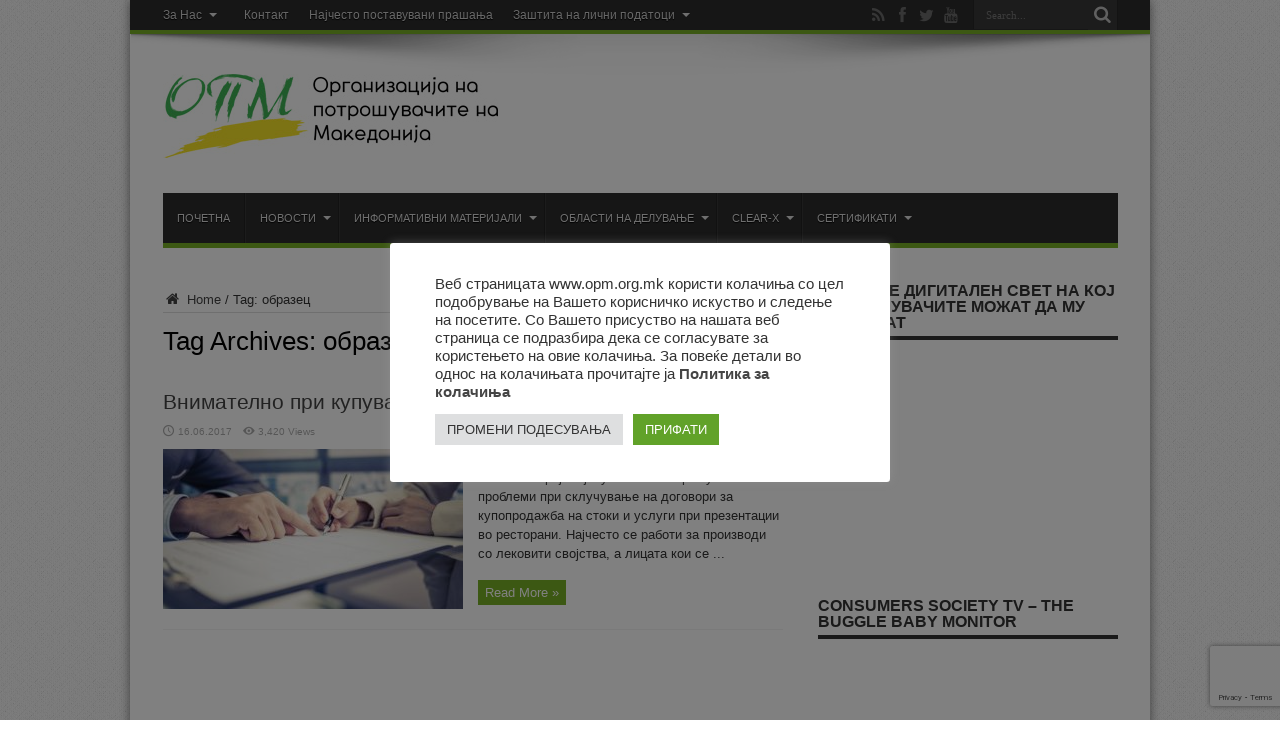

--- FILE ---
content_type: text/html; charset=UTF-8
request_url: https://opm.org.mk/tag/obrazets/
body_size: 71460
content:
<!DOCTYPE html>
<html lang="en-US" prefix="og: http://ogp.me/ns#">
<head>
<meta charset="UTF-8" />
<link rel="profile" href="https://gmpg.org/xfn/11" />
<link rel="pingback" href="https://opm.org.mk/xmlrpc.php" />
<title>образец &#8211; ОПМ</title>
<meta name='robots' content='max-image-preview:large' />
	<style>img:is([sizes="auto" i], [sizes^="auto," i]) { contain-intrinsic-size: 3000px 1500px }</style>
	<link rel='dns-prefetch' href='//fonts.googleapis.com' />
<link rel="alternate" type="application/rss+xml" title="ОПМ &raquo; Feed" href="https://opm.org.mk/feed/" />
<link rel="alternate" type="application/rss+xml" title="ОПМ &raquo; Comments Feed" href="https://opm.org.mk/comments/feed/" />
<link rel="alternate" type="application/rss+xml" title="ОПМ &raquo; образец Tag Feed" href="https://opm.org.mk/tag/obrazets/feed/" />
<script type="text/javascript">
/* <![CDATA[ */
window._wpemojiSettings = {"baseUrl":"https:\/\/s.w.org\/images\/core\/emoji\/16.0.1\/72x72\/","ext":".png","svgUrl":"https:\/\/s.w.org\/images\/core\/emoji\/16.0.1\/svg\/","svgExt":".svg","source":{"concatemoji":"https:\/\/opm.org.mk\/wp-includes\/js\/wp-emoji-release.min.js"}};
/*! This file is auto-generated */
!function(s,n){var o,i,e;function c(e){try{var t={supportTests:e,timestamp:(new Date).valueOf()};sessionStorage.setItem(o,JSON.stringify(t))}catch(e){}}function p(e,t,n){e.clearRect(0,0,e.canvas.width,e.canvas.height),e.fillText(t,0,0);var t=new Uint32Array(e.getImageData(0,0,e.canvas.width,e.canvas.height).data),a=(e.clearRect(0,0,e.canvas.width,e.canvas.height),e.fillText(n,0,0),new Uint32Array(e.getImageData(0,0,e.canvas.width,e.canvas.height).data));return t.every(function(e,t){return e===a[t]})}function u(e,t){e.clearRect(0,0,e.canvas.width,e.canvas.height),e.fillText(t,0,0);for(var n=e.getImageData(16,16,1,1),a=0;a<n.data.length;a++)if(0!==n.data[a])return!1;return!0}function f(e,t,n,a){switch(t){case"flag":return n(e,"\ud83c\udff3\ufe0f\u200d\u26a7\ufe0f","\ud83c\udff3\ufe0f\u200b\u26a7\ufe0f")?!1:!n(e,"\ud83c\udde8\ud83c\uddf6","\ud83c\udde8\u200b\ud83c\uddf6")&&!n(e,"\ud83c\udff4\udb40\udc67\udb40\udc62\udb40\udc65\udb40\udc6e\udb40\udc67\udb40\udc7f","\ud83c\udff4\u200b\udb40\udc67\u200b\udb40\udc62\u200b\udb40\udc65\u200b\udb40\udc6e\u200b\udb40\udc67\u200b\udb40\udc7f");case"emoji":return!a(e,"\ud83e\udedf")}return!1}function g(e,t,n,a){var r="undefined"!=typeof WorkerGlobalScope&&self instanceof WorkerGlobalScope?new OffscreenCanvas(300,150):s.createElement("canvas"),o=r.getContext("2d",{willReadFrequently:!0}),i=(o.textBaseline="top",o.font="600 32px Arial",{});return e.forEach(function(e){i[e]=t(o,e,n,a)}),i}function t(e){var t=s.createElement("script");t.src=e,t.defer=!0,s.head.appendChild(t)}"undefined"!=typeof Promise&&(o="wpEmojiSettingsSupports",i=["flag","emoji"],n.supports={everything:!0,everythingExceptFlag:!0},e=new Promise(function(e){s.addEventListener("DOMContentLoaded",e,{once:!0})}),new Promise(function(t){var n=function(){try{var e=JSON.parse(sessionStorage.getItem(o));if("object"==typeof e&&"number"==typeof e.timestamp&&(new Date).valueOf()<e.timestamp+604800&&"object"==typeof e.supportTests)return e.supportTests}catch(e){}return null}();if(!n){if("undefined"!=typeof Worker&&"undefined"!=typeof OffscreenCanvas&&"undefined"!=typeof URL&&URL.createObjectURL&&"undefined"!=typeof Blob)try{var e="postMessage("+g.toString()+"("+[JSON.stringify(i),f.toString(),p.toString(),u.toString()].join(",")+"));",a=new Blob([e],{type:"text/javascript"}),r=new Worker(URL.createObjectURL(a),{name:"wpTestEmojiSupports"});return void(r.onmessage=function(e){c(n=e.data),r.terminate(),t(n)})}catch(e){}c(n=g(i,f,p,u))}t(n)}).then(function(e){for(var t in e)n.supports[t]=e[t],n.supports.everything=n.supports.everything&&n.supports[t],"flag"!==t&&(n.supports.everythingExceptFlag=n.supports.everythingExceptFlag&&n.supports[t]);n.supports.everythingExceptFlag=n.supports.everythingExceptFlag&&!n.supports.flag,n.DOMReady=!1,n.readyCallback=function(){n.DOMReady=!0}}).then(function(){return e}).then(function(){var e;n.supports.everything||(n.readyCallback(),(e=n.source||{}).concatemoji?t(e.concatemoji):e.wpemoji&&e.twemoji&&(t(e.twemoji),t(e.wpemoji)))}))}((window,document),window._wpemojiSettings);
/* ]]> */
</script>
<style id='wp-emoji-styles-inline-css' type='text/css'>

	img.wp-smiley, img.emoji {
		display: inline !important;
		border: none !important;
		box-shadow: none !important;
		height: 1em !important;
		width: 1em !important;
		margin: 0 0.07em !important;
		vertical-align: -0.1em !important;
		background: none !important;
		padding: 0 !important;
	}
</style>
<link rel='stylesheet' id='wp-block-library-css' href='https://opm.org.mk/wp-includes/css/dist/block-library/style.min.css' type='text/css' media='all' />
<style id='classic-theme-styles-inline-css' type='text/css'>
/*! This file is auto-generated */
.wp-block-button__link{color:#fff;background-color:#32373c;border-radius:9999px;box-shadow:none;text-decoration:none;padding:calc(.667em + 2px) calc(1.333em + 2px);font-size:1.125em}.wp-block-file__button{background:#32373c;color:#fff;text-decoration:none}
</style>
<style id='global-styles-inline-css' type='text/css'>
:root{--wp--preset--aspect-ratio--square: 1;--wp--preset--aspect-ratio--4-3: 4/3;--wp--preset--aspect-ratio--3-4: 3/4;--wp--preset--aspect-ratio--3-2: 3/2;--wp--preset--aspect-ratio--2-3: 2/3;--wp--preset--aspect-ratio--16-9: 16/9;--wp--preset--aspect-ratio--9-16: 9/16;--wp--preset--color--black: #000000;--wp--preset--color--cyan-bluish-gray: #abb8c3;--wp--preset--color--white: #ffffff;--wp--preset--color--pale-pink: #f78da7;--wp--preset--color--vivid-red: #cf2e2e;--wp--preset--color--luminous-vivid-orange: #ff6900;--wp--preset--color--luminous-vivid-amber: #fcb900;--wp--preset--color--light-green-cyan: #7bdcb5;--wp--preset--color--vivid-green-cyan: #00d084;--wp--preset--color--pale-cyan-blue: #8ed1fc;--wp--preset--color--vivid-cyan-blue: #0693e3;--wp--preset--color--vivid-purple: #9b51e0;--wp--preset--gradient--vivid-cyan-blue-to-vivid-purple: linear-gradient(135deg,rgba(6,147,227,1) 0%,rgb(155,81,224) 100%);--wp--preset--gradient--light-green-cyan-to-vivid-green-cyan: linear-gradient(135deg,rgb(122,220,180) 0%,rgb(0,208,130) 100%);--wp--preset--gradient--luminous-vivid-amber-to-luminous-vivid-orange: linear-gradient(135deg,rgba(252,185,0,1) 0%,rgba(255,105,0,1) 100%);--wp--preset--gradient--luminous-vivid-orange-to-vivid-red: linear-gradient(135deg,rgba(255,105,0,1) 0%,rgb(207,46,46) 100%);--wp--preset--gradient--very-light-gray-to-cyan-bluish-gray: linear-gradient(135deg,rgb(238,238,238) 0%,rgb(169,184,195) 100%);--wp--preset--gradient--cool-to-warm-spectrum: linear-gradient(135deg,rgb(74,234,220) 0%,rgb(151,120,209) 20%,rgb(207,42,186) 40%,rgb(238,44,130) 60%,rgb(251,105,98) 80%,rgb(254,248,76) 100%);--wp--preset--gradient--blush-light-purple: linear-gradient(135deg,rgb(255,206,236) 0%,rgb(152,150,240) 100%);--wp--preset--gradient--blush-bordeaux: linear-gradient(135deg,rgb(254,205,165) 0%,rgb(254,45,45) 50%,rgb(107,0,62) 100%);--wp--preset--gradient--luminous-dusk: linear-gradient(135deg,rgb(255,203,112) 0%,rgb(199,81,192) 50%,rgb(65,88,208) 100%);--wp--preset--gradient--pale-ocean: linear-gradient(135deg,rgb(255,245,203) 0%,rgb(182,227,212) 50%,rgb(51,167,181) 100%);--wp--preset--gradient--electric-grass: linear-gradient(135deg,rgb(202,248,128) 0%,rgb(113,206,126) 100%);--wp--preset--gradient--midnight: linear-gradient(135deg,rgb(2,3,129) 0%,rgb(40,116,252) 100%);--wp--preset--font-size--small: 13px;--wp--preset--font-size--medium: 20px;--wp--preset--font-size--large: 36px;--wp--preset--font-size--x-large: 42px;--wp--preset--spacing--20: 0.44rem;--wp--preset--spacing--30: 0.67rem;--wp--preset--spacing--40: 1rem;--wp--preset--spacing--50: 1.5rem;--wp--preset--spacing--60: 2.25rem;--wp--preset--spacing--70: 3.38rem;--wp--preset--spacing--80: 5.06rem;--wp--preset--shadow--natural: 6px 6px 9px rgba(0, 0, 0, 0.2);--wp--preset--shadow--deep: 12px 12px 50px rgba(0, 0, 0, 0.4);--wp--preset--shadow--sharp: 6px 6px 0px rgba(0, 0, 0, 0.2);--wp--preset--shadow--outlined: 6px 6px 0px -3px rgba(255, 255, 255, 1), 6px 6px rgba(0, 0, 0, 1);--wp--preset--shadow--crisp: 6px 6px 0px rgba(0, 0, 0, 1);}:where(.is-layout-flex){gap: 0.5em;}:where(.is-layout-grid){gap: 0.5em;}body .is-layout-flex{display: flex;}.is-layout-flex{flex-wrap: wrap;align-items: center;}.is-layout-flex > :is(*, div){margin: 0;}body .is-layout-grid{display: grid;}.is-layout-grid > :is(*, div){margin: 0;}:where(.wp-block-columns.is-layout-flex){gap: 2em;}:where(.wp-block-columns.is-layout-grid){gap: 2em;}:where(.wp-block-post-template.is-layout-flex){gap: 1.25em;}:where(.wp-block-post-template.is-layout-grid){gap: 1.25em;}.has-black-color{color: var(--wp--preset--color--black) !important;}.has-cyan-bluish-gray-color{color: var(--wp--preset--color--cyan-bluish-gray) !important;}.has-white-color{color: var(--wp--preset--color--white) !important;}.has-pale-pink-color{color: var(--wp--preset--color--pale-pink) !important;}.has-vivid-red-color{color: var(--wp--preset--color--vivid-red) !important;}.has-luminous-vivid-orange-color{color: var(--wp--preset--color--luminous-vivid-orange) !important;}.has-luminous-vivid-amber-color{color: var(--wp--preset--color--luminous-vivid-amber) !important;}.has-light-green-cyan-color{color: var(--wp--preset--color--light-green-cyan) !important;}.has-vivid-green-cyan-color{color: var(--wp--preset--color--vivid-green-cyan) !important;}.has-pale-cyan-blue-color{color: var(--wp--preset--color--pale-cyan-blue) !important;}.has-vivid-cyan-blue-color{color: var(--wp--preset--color--vivid-cyan-blue) !important;}.has-vivid-purple-color{color: var(--wp--preset--color--vivid-purple) !important;}.has-black-background-color{background-color: var(--wp--preset--color--black) !important;}.has-cyan-bluish-gray-background-color{background-color: var(--wp--preset--color--cyan-bluish-gray) !important;}.has-white-background-color{background-color: var(--wp--preset--color--white) !important;}.has-pale-pink-background-color{background-color: var(--wp--preset--color--pale-pink) !important;}.has-vivid-red-background-color{background-color: var(--wp--preset--color--vivid-red) !important;}.has-luminous-vivid-orange-background-color{background-color: var(--wp--preset--color--luminous-vivid-orange) !important;}.has-luminous-vivid-amber-background-color{background-color: var(--wp--preset--color--luminous-vivid-amber) !important;}.has-light-green-cyan-background-color{background-color: var(--wp--preset--color--light-green-cyan) !important;}.has-vivid-green-cyan-background-color{background-color: var(--wp--preset--color--vivid-green-cyan) !important;}.has-pale-cyan-blue-background-color{background-color: var(--wp--preset--color--pale-cyan-blue) !important;}.has-vivid-cyan-blue-background-color{background-color: var(--wp--preset--color--vivid-cyan-blue) !important;}.has-vivid-purple-background-color{background-color: var(--wp--preset--color--vivid-purple) !important;}.has-black-border-color{border-color: var(--wp--preset--color--black) !important;}.has-cyan-bluish-gray-border-color{border-color: var(--wp--preset--color--cyan-bluish-gray) !important;}.has-white-border-color{border-color: var(--wp--preset--color--white) !important;}.has-pale-pink-border-color{border-color: var(--wp--preset--color--pale-pink) !important;}.has-vivid-red-border-color{border-color: var(--wp--preset--color--vivid-red) !important;}.has-luminous-vivid-orange-border-color{border-color: var(--wp--preset--color--luminous-vivid-orange) !important;}.has-luminous-vivid-amber-border-color{border-color: var(--wp--preset--color--luminous-vivid-amber) !important;}.has-light-green-cyan-border-color{border-color: var(--wp--preset--color--light-green-cyan) !important;}.has-vivid-green-cyan-border-color{border-color: var(--wp--preset--color--vivid-green-cyan) !important;}.has-pale-cyan-blue-border-color{border-color: var(--wp--preset--color--pale-cyan-blue) !important;}.has-vivid-cyan-blue-border-color{border-color: var(--wp--preset--color--vivid-cyan-blue) !important;}.has-vivid-purple-border-color{border-color: var(--wp--preset--color--vivid-purple) !important;}.has-vivid-cyan-blue-to-vivid-purple-gradient-background{background: var(--wp--preset--gradient--vivid-cyan-blue-to-vivid-purple) !important;}.has-light-green-cyan-to-vivid-green-cyan-gradient-background{background: var(--wp--preset--gradient--light-green-cyan-to-vivid-green-cyan) !important;}.has-luminous-vivid-amber-to-luminous-vivid-orange-gradient-background{background: var(--wp--preset--gradient--luminous-vivid-amber-to-luminous-vivid-orange) !important;}.has-luminous-vivid-orange-to-vivid-red-gradient-background{background: var(--wp--preset--gradient--luminous-vivid-orange-to-vivid-red) !important;}.has-very-light-gray-to-cyan-bluish-gray-gradient-background{background: var(--wp--preset--gradient--very-light-gray-to-cyan-bluish-gray) !important;}.has-cool-to-warm-spectrum-gradient-background{background: var(--wp--preset--gradient--cool-to-warm-spectrum) !important;}.has-blush-light-purple-gradient-background{background: var(--wp--preset--gradient--blush-light-purple) !important;}.has-blush-bordeaux-gradient-background{background: var(--wp--preset--gradient--blush-bordeaux) !important;}.has-luminous-dusk-gradient-background{background: var(--wp--preset--gradient--luminous-dusk) !important;}.has-pale-ocean-gradient-background{background: var(--wp--preset--gradient--pale-ocean) !important;}.has-electric-grass-gradient-background{background: var(--wp--preset--gradient--electric-grass) !important;}.has-midnight-gradient-background{background: var(--wp--preset--gradient--midnight) !important;}.has-small-font-size{font-size: var(--wp--preset--font-size--small) !important;}.has-medium-font-size{font-size: var(--wp--preset--font-size--medium) !important;}.has-large-font-size{font-size: var(--wp--preset--font-size--large) !important;}.has-x-large-font-size{font-size: var(--wp--preset--font-size--x-large) !important;}
:where(.wp-block-post-template.is-layout-flex){gap: 1.25em;}:where(.wp-block-post-template.is-layout-grid){gap: 1.25em;}
:where(.wp-block-columns.is-layout-flex){gap: 2em;}:where(.wp-block-columns.is-layout-grid){gap: 2em;}
:root :where(.wp-block-pullquote){font-size: 1.5em;line-height: 1.6;}
</style>
<link rel='stylesheet' id='contact-form-7-css' href='https://opm.org.mk/wp-content/plugins/contact-form-7/includes/css/styles.css' type='text/css' media='all' />
<link rel='stylesheet' id='cookie-law-info-css' href='https://opm.org.mk/wp-content/plugins/cookie-law-info/legacy/public/css/cookie-law-info-public.css' type='text/css' media='all' />
<link rel='stylesheet' id='cookie-law-info-gdpr-css' href='https://opm.org.mk/wp-content/plugins/cookie-law-info/legacy/public/css/cookie-law-info-gdpr.css' type='text/css' media='all' />
<link rel='stylesheet' id='tie-style-css' href='https://opm.org.mk/wp-content/themes/jarida/style.css' type='text/css' media='all' />
<link rel='stylesheet' id='Oswald-css' href='https://fonts.googleapis.com/css?family=Oswald%3Aregular%2C700' type='text/css' media='all' />
<script type="text/javascript" src="https://opm.org.mk/wp-includes/js/jquery/jquery.min.js" id="jquery-core-js"></script>
<script type="text/javascript" src="https://opm.org.mk/wp-includes/js/jquery/jquery-migrate.min.js" id="jquery-migrate-js"></script>
<script type="text/javascript" id="cookie-law-info-js-extra">
/* <![CDATA[ */
var Cli_Data = {"nn_cookie_ids":[],"cookielist":[],"non_necessary_cookies":[],"ccpaEnabled":"","ccpaRegionBased":"","ccpaBarEnabled":"","strictlyEnabled":["necessary","obligatoire"],"ccpaType":"gdpr","js_blocking":"1","custom_integration":"","triggerDomRefresh":"","secure_cookies":""};
var cli_cookiebar_settings = {"animate_speed_hide":"500","animate_speed_show":"500","background":"#FFF","border":"#b1a6a6c2","border_on":"","button_1_button_colour":"#61a229","button_1_button_hover":"#4e8221","button_1_link_colour":"#fff","button_1_as_button":"1","button_1_new_win":"","button_2_button_colour":"#333","button_2_button_hover":"#292929","button_2_link_colour":"#444","button_2_as_button":"","button_2_hidebar":"","button_3_button_colour":"#dedfe0","button_3_button_hover":"#b2b2b3","button_3_link_colour":"#333333","button_3_as_button":"1","button_3_new_win":"","button_4_button_colour":"#dedfe0","button_4_button_hover":"#b2b2b3","button_4_link_colour":"#333333","button_4_as_button":"1","button_7_button_colour":"#61a229","button_7_button_hover":"#4e8221","button_7_link_colour":"#fff","button_7_as_button":"1","button_7_new_win":"","font_family":"inherit","header_fix":"","notify_animate_hide":"1","notify_animate_show":"","notify_div_id":"#cookie-law-info-bar","notify_position_horizontal":"right","notify_position_vertical":"bottom","scroll_close":"","scroll_close_reload":"","accept_close_reload":"","reject_close_reload":"","showagain_tab":"","showagain_background":"#fff","showagain_border":"#000","showagain_div_id":"#cookie-law-info-again","showagain_x_position":"100px","text":"#333333","show_once_yn":"","show_once":"10000","logging_on":"","as_popup":"","popup_overlay":"1","bar_heading_text":"","cookie_bar_as":"popup","popup_showagain_position":"bottom-right","widget_position":"left"};
var log_object = {"ajax_url":"https:\/\/opm.org.mk\/wp-admin\/admin-ajax.php"};
/* ]]> */
</script>
<script type="text/javascript" src="https://opm.org.mk/wp-content/plugins/cookie-law-info/legacy/public/js/cookie-law-info-public.js" id="cookie-law-info-js"></script>
<link rel="https://api.w.org/" href="https://opm.org.mk/wp-json/" /><link rel="alternate" title="JSON" type="application/json" href="https://opm.org.mk/wp-json/wp/v2/tags/448" /><link rel="EditURI" type="application/rsd+xml" title="RSD" href="https://opm.org.mk/xmlrpc.php?rsd" />
<meta name="generator" content="WordPress 6.8.3" />
<link rel="shortcut icon" href="https://opm.org.mk/wp-content/uploads/2017/01/favicon-16x16.png" title="Favicon" /><!--[if IE]>
<script type="text/javascript">jQuery(document).ready(function (){ jQuery(".menu-item").has("ul").children("a").attr("aria-haspopup", "true");});</script>
<![endif]-->
<!--[if lt IE 9]>
<script src="https://opm.org.mk/wp-content/themes/jarida/js/html5.js"></script>
<script src="https://opm.org.mk/wp-content/themes/jarida/js/selectivizr-min.js"></script>
<![endif]-->
<!--[if IE 8]>
<link rel="stylesheet" type="text/css" media="all" href="https://opm.org.mk/wp-content/themes/jarida/css/ie8.css" />
<![endif]-->
<meta http-equiv="X-UA-Compatible" content="IE=edge,chrome=1" />
<meta name="viewport" content="width=device-width, initial-scale=1, maximum-scale=1, user-scalable=no" />
<style type="text/css" media="screen">

body {
 background-image : url(https://opm.org.mk/wp-content/themes/jarida/images/patterns/body-bg1.png);background-position: top center;
}
	
#main-nav, #main-nav ul li a{
	font-family: Arial, Helvetica, sans-serif;
	font-size : 11px !important;
}

.page-title{
	font-family: Arial, Helvetica, sans-serif;
}

.post-title{
	font-family: Verdana, Geneva, sans-serif;
	font-size : 21px !important;
}

h2.post-box-title, h2.post-box-title a{
	font-family: Arial, Helvetica, sans-serif;
}

h3.post-box-title, h3.post-box-title a{
	font-family: Arial, Helvetica, sans-serif;
}

.ei-title h2 , .slider-caption h2 a, .content .slider-caption h2 a, .slider-caption h2, .content .slider-caption h2, .content .ei-title h2{
	font-family: "Lucida Sans Unicode", "Lucida Grande", sans-serif;
}

p.post-meta, p.post-meta a{
	font-family: Arial, Helvetica, sans-serif;
}

body.single .entry, body.page .entry{
	font-family: Arial, Helvetica, sans-serif;
}

.widget-top h4, .widget-top h4 a{
	font-family: Arial, Helvetica, sans-serif;
	font-weight: bold !important;
}

h2.cat-box-title, h2.cat-box-title a, .block-head h3, #respond h3, #comments-title, h2.review-box-header  {
	font-family: Arial, Helvetica, sans-serif;
}
	#main-nav ul li.current-menu-item a,
	#main-nav ul li.current-menu-item a:hover,
	#main-nav ul li.current-menu-parent a,
	#main-nav ul li.current-menu-parent a:hover,
	#main-nav ul li.current-page-ancestor a,
	#main-nav ul li.current-page-ancestor a:hover,
	.pagination span.current,
	.ei-slider-thumbs li.ei-slider-element,
	.breaking-news span,
	.ei-title h2,h2.cat-box-title,
	a.more-link,.scroll-nav a,
	.flex-direction-nav a,
	.tagcloud a:hover,
	#tabbed-widget ul.tabs li.active a,
	.slider-caption h2, .full-width .content .slider-caption h2,
	.review-percentage .review-item span span,.review-final-score,
	.woocommerce span.onsale, .woocommerce-page span.onsale ,
	.woocommerce .widget_price_filter .ui-slider .ui-slider-handle, .woocommerce-page .widget_price_filter .ui-slider .ui-slider-handle,
	.button,a.button,#main-content input[type="submit"],#main-content input[type="submit"]:focus, span.onsale,
	.mejs-container .mejs-controls .mejs-time-rail .mejs-time-current,
	#reading-position-indicator {
		background-color:#77ae25 !important;
	}
	::-webkit-scrollbar-thumb{background-color:#77ae25 !important;}
	#main-nav,.top-nav {border-bottom-color: #77ae25;}
	.cat-box , .footer-bottom .container{border-top-color: #77ae25;}
#main-nav ul li a:hover, #main-nav ul li:hover > a, #main-nav ul :hover > a , #main-nav  ul ul li:hover > a, #main-nav  ul ul :hover > a  {
	color: #ffffff !important;	text-shadow: 0 1px 1px #77ae25 !important;}

body.single .post .entry a, body.page .post .entry a {
	color: #149400;	text-decoration: none;}
body.single .post .entry a:hover, body.page .post .entry a:hover {
	color: #149400;	text-decoration: underline;}


</style>
<link rel="apple-touch-icon-precomposed" sizes="144x144" href="https://opm.org.mk/wp-content/uploads/2017/01/apple-icon-144x144.png" />
<link rel="apple-touch-icon-precomposed" sizes="120x120" href="https://opm.org.mk/wp-content/uploads/2017/01/apple-icon-120x120.png" />
<link rel="apple-touch-icon-precomposed" sizes="72x72" href="https://opm.org.mk/wp-content/uploads/2017/01/apple-icon-72x72.png" />
<link rel="apple-touch-icon-precomposed" href="https://opm.org.mk/wp-content/uploads/2017/01/apple-icon-57x57.png" />
<!-- Google tag (gtag.js) -->
<script async src="https://www.googletagmanager.com/gtag/js?id=G-LTMCECBQLB"></script>
<script>
  window.dataLayer = window.dataLayer || [];
  function gtag(){dataLayer.push(arguments);}
  gtag('js', new Date());

  gtag('config', 'G-LTMCECBQLB');
</script>

<!-- Google tag (gtag.js) -->
<script async src="https://www.googletagmanager.com/gtag/js?id=UA-20725071-1"></script>
<script>
  window.dataLayer = window.dataLayer || [];
  function gtag(){dataLayer.push(arguments);}
  gtag('js', new Date());

  gtag('config', 'UA-20725071-1');
</script>

<script>
  var _paq = window._paq = window._paq || [];
  /* tracker methods like "setCustomDimension" should be called before "trackPageView" */
  _paq.push(['trackPageView']);
  _paq.push(['enableLinkTracking']);
  (function() {
    var u="//opm.org.mk/piwik/";
    _paq.push(['setTrackerUrl', u+'matomo.php']);
    _paq.push(['setSiteId', '1']);
    var d=document, g=d.createElement('script'), s=d.getElementsByTagName('script')[0];
    g.async=true; g.src=u+'matomo.js'; s.parentNode.insertBefore(g,s);
  })();
</script>
<link rel="icon" href="https://opm.org.mk/wp-content/uploads/2017/12/cropped-Copy-of-OPM-LOGO-32x32.jpg" sizes="32x32" />
<link rel="icon" href="https://opm.org.mk/wp-content/uploads/2017/12/cropped-Copy-of-OPM-LOGO-192x192.jpg" sizes="192x192" />
<link rel="apple-touch-icon" href="https://opm.org.mk/wp-content/uploads/2017/12/cropped-Copy-of-OPM-LOGO-180x180.jpg" />
<meta name="msapplication-TileImage" content="https://opm.org.mk/wp-content/uploads/2017/12/cropped-Copy-of-OPM-LOGO-270x270.jpg" />
</head>
<body data-rsssl=1 id="top" class="archive tag tag-obrazets tag-448 wp-theme-jarida">
	<div class="background-cover"></div>
	<div class="wrapper layout-2c">
				<div class="top-nav fade-in animated1 head_menu">
			<div class="container">
				<div class="search-block">
					<form method="get" id="searchform" action="https://opm.org.mk/">
						<button class="search-button" type="submit" value="Search"></button>
						<input type="text" id="s" name="s" value="Search..." onfocus="if (this.value == 'Search...') {this.value = '';}" onblur="if (this.value == '') {this.value = 'Search...';}"  />
					</form>
				</div><!-- .search-block /-->
						<div class="social-icons icon_flat">
		<a class="tooldown" title="Rss" href="https://opm.org.mk/feed/" target="_blank"><i class="tieicon-rss"></i></a><a class="tooldown" title="Facebook" href="https://www.facebook.com/organizacijanapotrosuvacitenamakedonija" target="_blank"><i class="tieicon-facebook"></i></a><a class="tooldown" title="Twitter" href="https://twitter.com/opmskopje" target="_blank"><i class="tieicon-twitter"></i></a><a class="tooldown" title="Youtube" href="https://www.youtube.com/channel/UCTtFv1Y64Whpy_fVKrKG_Lw" target="_blank"><i class="tieicon-youtube"></i></a>	</div>


				<div class="top-menu"><ul id="menu-top-meni" class="menu"><li id="menu-item-4726" class="menu-item menu-item-type-custom menu-item-object-custom menu-item-has-children menu-item-4726"><a>За Нас</a>
<ul class="sub-menu">
	<li id="menu-item-4727" class="menu-item menu-item-type-post_type menu-item-object-post menu-item-4727"><a href="https://opm.org.mk/shto-e-opm/">Што е ОПМ</a></li>
</ul>
</li>
<li id="menu-item-962" class="menu-item menu-item-type-post_type menu-item-object-page menu-item-962"><a href="https://opm.org.mk/kontakt/">Контакт</a></li>
<li id="menu-item-2347" class="menu-item menu-item-type-post_type menu-item-object-post menu-item-2347"><a href="https://opm.org.mk/najchesto-postavuvani-prashana/">Најчесто поставувани прашања</a></li>
<li id="menu-item-5316" class="menu-item menu-item-type-custom menu-item-object-custom menu-item-has-children menu-item-5316"><a href="#">Заштита на лични податоци</a>
<ul class="sub-menu">
	<li id="menu-item-5329" class="menu-item menu-item-type-post_type menu-item-object-page menu-item-5329"><a href="https://opm.org.mk/politika-za-privatnost/">Политика за приватност</a></li>
	<li id="menu-item-5328" class="menu-item menu-item-type-post_type menu-item-object-page menu-item-5328"><a href="https://opm.org.mk/politikata-za-kolachina/">Политиката за колачиња</a></li>
</ul>
</li>
</ul></div>				
			</div>
		</div><!-- .top-menu /-->
		
		<div class="container">
		<header id="theme-header">
		<div class="header-content fade-in animated1">
			<div class="logo" style="margin-top:15px">
			<h2>								<a title="ОПМ" href="https://opm.org.mk/">
					<img src="https://opm.org.mk/wp-content/uploads/2016/08/opm-logo-heder.jpg" alt="ОПМ" /><strong>ОПМ Организација на потрошувачите на Македонија</strong>
				</a>
			</h2>			</div><!-- .logo /-->
						<div class="clear"></div>
		</div>
									<nav id="main-nav" class="fade-in animated2 fixed-enabled">
				<div class="container">
				<div class="main-menu"><ul id="menu-glavno-meni" class="menu"><li id="menu-item-767" class="menu-item  menu-item-type-custom  menu-item-object-custom  menu-item-home"><a href="https://opm.org.mk">Почетна</a></li>
<li id="menu-item-792" class="menu-item  menu-item-type-custom  menu-item-object-custom  menu-item-has-children"><a href="#">Новости</a>
<ul class="sub-menu">
	<li id="menu-item-1904" class="menu-item  menu-item-type-taxonomy  menu-item-object-category  menu-item-has-children"><a href="https://opm.org.mk/category/novosti/opshto/">Општо</a>
	<ul class="sub-menu">
		<li id="menu-item-1909" class="menu-item  menu-item-type-taxonomy  menu-item-object-category"><a href="https://opm.org.mk/category/novosti/statistika-na-sovetuvane-novosti/">Статистика на советување</a></li>
		<li id="menu-item-1906" class="menu-item  menu-item-type-taxonomy  menu-item-object-category"><a href="https://opm.org.mk/category/novosti/hrana/">Храна</a></li>
	</ul> <!--End Sub Menu -->
</li>
	<li id="menu-item-1901" class="menu-item  menu-item-type-taxonomy  menu-item-object-category"><a href="https://opm.org.mk/category/novosti/izvestuvana/">Известувања</a></li>
	<li id="menu-item-1923" class="menu-item  menu-item-type-taxonomy  menu-item-object-category  menu-item-has-children"><a href="https://opm.org.mk/category/novosti/aktivnosti/">Активности</a>
	<ul class="sub-menu">
		<li id="menu-item-1926" class="menu-item  menu-item-type-taxonomy  menu-item-object-category"><a href="https://opm.org.mk/category/novosti/aktivnosti/nastani-i-promotsii/">Настани и промоции</a></li>
		<li id="menu-item-1925" class="menu-item  menu-item-type-taxonomy  menu-item-object-category"><a href="https://opm.org.mk/category/novosti/aktivnosti/intervjua-vo-mediumi/">Интервјуа во медиуми</a></li>
	</ul> <!--End Sub Menu -->
</li>
	<li id="menu-item-1902" class="menu-item  menu-item-type-taxonomy  menu-item-object-category"><a href="https://opm.org.mk/category/novosti/megunarodni-organizatsii-na-potroshuvachi/">Меѓународни организации на потрошувачи</a></li>
	<li id="menu-item-768" class="menu-item  menu-item-type-custom  menu-item-object-custom  menu-item-has-children"><a href="#">Проекти</a>
	<ul class="sub-menu">
		<li id="menu-item-1929" class="menu-item  menu-item-type-taxonomy  menu-item-object-category"><a href="https://opm.org.mk/category/proekti/realizirani/">Реализирани</a></li>
	</ul> <!--End Sub Menu -->
</li>
	<li id="menu-item-5223" class="menu-item  menu-item-type-post_type  menu-item-object-post"><a href="https://opm.org.mk/godisni-izvestai/">Годишни извештаи (2002-2024)</a></li>
</ul> <!--End Sub Menu -->
</li>
<li id="menu-item-1959" class="menu-item  menu-item-type-custom  menu-item-object-custom  menu-item-has-children"><a href="#">Информативни материјали</a>
<ul class="sub-menu">
	<li id="menu-item-1933" class="menu-item  menu-item-type-taxonomy  menu-item-object-category  menu-item-has-children"><a href="https://opm.org.mk/category/informativni-materijali/broshuri/">Брошури</a>
	<ul class="sub-menu">
		<li id="menu-item-1948" class="menu-item  menu-item-type-taxonomy  menu-item-object-category"><a href="https://opm.org.mk/category/informativni-materijali/broshuri/prava-na-potroshuvachite/">Права на потрошувачите</a></li>
		<li id="menu-item-1953" class="menu-item  menu-item-type-taxonomy  menu-item-object-category"><a href="https://opm.org.mk/category/informativni-materijali/broshuri/hrana-broshuri/">Храна</a></li>
		<li id="menu-item-1940" class="menu-item  menu-item-type-taxonomy  menu-item-object-category"><a href="https://opm.org.mk/category/informativni-materijali/broshuri/energetska-efikasnost/">Енергетска ефикасност</a></li>
		<li id="menu-item-1939" class="menu-item  menu-item-type-taxonomy  menu-item-object-category"><a href="https://opm.org.mk/category/informativni-materijali/broshuri/domuvane-broshuri/">Домување</a></li>
		<li id="menu-item-1952" class="menu-item  menu-item-type-taxonomy  menu-item-object-category"><a href="https://opm.org.mk/category/informativni-materijali/broshuri/finansiski-uslugi-broshuri/">Финансиски услуги</a></li>
		<li id="menu-item-1947" class="menu-item  menu-item-type-taxonomy  menu-item-object-category"><a href="https://opm.org.mk/category/informativni-materijali/broshuri/prava-na-patsienti-broshuri/">Права на пациенти</a></li>
		<li id="menu-item-1943" class="menu-item  menu-item-type-taxonomy  menu-item-object-category"><a href="https://opm.org.mk/category/informativni-materijali/broshuri/javni-uslugi/">Јавни услуги</a></li>
	</ul> <!--End Sub Menu -->
</li>
	<li id="menu-item-1935" class="menu-item  menu-item-type-taxonomy  menu-item-object-category"><a href="https://opm.org.mk/category/informativni-materijali/bilteni/">Билтени</a></li>
	<li id="menu-item-1950" class="menu-item  menu-item-type-taxonomy  menu-item-object-category"><a href="https://opm.org.mk/category/informativni-materijali/infoteki/">Инфотеки</a></li>
	<li id="menu-item-1954" class="menu-item  menu-item-type-taxonomy  menu-item-object-category"><a href="https://opm.org.mk/category/informativni-materijali/prirachnitsi/">Прирачници</a></li>
	<li id="menu-item-1974" class="menu-item  menu-item-type-taxonomy  menu-item-object-category"><a href="https://opm.org.mk/category/informativni-materijali/studii/">Студии</a></li>
</ul> <!--End Sub Menu -->
</li>
<li id="menu-item-951" class="menu-item  menu-item-type-custom  menu-item-object-custom  menu-item-has-children"><a href="#">Области на делување</a>
<ul class="sub-menu">
	<li id="menu-item-4426" class="menu-item  menu-item-type-custom  menu-item-object-custom  menu-item-has-children"><a href="https://opm.org.mk/category/oblasti-na-deluvane/finansiski-uslugi-oblasti-na-deluvane/">Финансиски услуги</a>
	<ul class="sub-menu">
		<li id="menu-item-5020" class="menu-item  menu-item-type-taxonomy  menu-item-object-category"><a href="https://opm.org.mk/category/oblasti-na-deluvane/finansiski-uslugi-oblasti-na-deluvane/publikacii-finansii/">Публикации</a></li>
		<li id="menu-item-4287" class="menu-item  menu-item-type-post_type  menu-item-object-post"><a href="https://opm.org.mk/kreditni-kalkulatori/">Кредитни калкулатори</a></li>
	</ul> <!--End Sub Menu -->
</li>
	<li id="menu-item-4936" class="menu-item  menu-item-type-taxonomy  menu-item-object-category"><a href="https://opm.org.mk/category/oblasti-na-deluvane/hrana-i-ishrana/">Храна и исхрана</a></li>
	<li id="menu-item-2190" class="menu-item  menu-item-type-post_type  menu-item-object-post"><a href="https://opm.org.mk/zastedanaenergijaidomuvanje/">Заштеда на енергија и домување</a></li>
	<li id="menu-item-2188" class="menu-item  menu-item-type-post_type  menu-item-object-post"><a href="https://opm.org.mk/pravanapacienti/">Права на пациенти</a></li>
	<li id="menu-item-2187" class="menu-item  menu-item-type-post_type  menu-item-object-post"><a href="https://opm.org.mk/pravnisoveti/">Правни совети</a></li>
	<li id="menu-item-4486" class="menu-item  menu-item-type-post_type  menu-item-object-page"><a href="https://opm.org.mk/mile21/">Mile21</a></li>
</ul> <!--End Sub Menu -->
</li>
<li id="menu-item-4669" class="menu-item  menu-item-type-post_type  menu-item-object-page  menu-item-has-children"><a href="https://opm.org.mk/clear-x/">Clear-X</a>
<ul class="sub-menu">
	<li id="menu-item-4757" class="menu-item  menu-item-type-taxonomy  menu-item-object-category"><a href="https://opm.org.mk/category/clearx/publikatsii-clearx/">Публикации</a></li>
	<li id="menu-item-4864" class="menu-item  menu-item-type-post_type  menu-item-object-post"><a href="https://opm.org.mk/clear-x-kalkulator/">Калкулатор &#8211; 1</a></li>
	<li id="menu-item-5309" class="menu-item  menu-item-type-post_type  menu-item-object-post"><a href="https://opm.org.mk/eko-kalkulator/">Калкулатор &#8211; 2</a></li>
</ul> <!--End Sub Menu -->
</li>
<li id="menu-item-4984" class="menu-item  menu-item-type-taxonomy  menu-item-object-category  menu-item-has-children"><a href="https://opm.org.mk/category/sertifikati/">Сертификати</a>
<ul class="sub-menu">
	<li id="menu-item-4985" class="menu-item  menu-item-type-taxonomy  menu-item-object-category"><a href="https://opm.org.mk/category/sertifikati/fer-so-potroshuvachot/">Фер со потрошувачот</a></li>
	<li id="menu-item-4986" class="menu-item  menu-item-type-taxonomy  menu-item-object-category"><a href="https://opm.org.mk/category/sertifikati/fer-finansiski-uslugi-za-potroshuvachite/">Фер финансиски услуги за потрошувачите</a></li>
</ul> <!--End Sub Menu -->
</li>
</ul></div>				</div>
			</nav><!-- .main-nav /-->
		</header><!-- #header /-->

	<div id="main-content" class="container fade-in animated3 sidebar-right">
<div class="content-wrap">
	<div class="content">
		<div id="crumbs"><a href="https://opm.org.mk/"><span class="tieicon-home" aria-hidden="true"></span> Home</a> <span class="delimiter">/</span> <span class="current">Tag: <span>образец</span></span></div><script type="application/ld+json">{"@context":"http:\/\/schema.org","@type":"BreadcrumbList","@id":"#Breadcrumb","itemListElement":[{"@type":"ListItem","position":1,"item":{"name":"Home","@id":"https:\/\/opm.org.mk\/"}}]}</script>
		<div class="page-head">
			<h1 class="page-title">
				Tag Archives: <span>образец</span>			</h1>
						<a class="rss-cat-icon tooltip" title="Feed Subscription"  href="https://opm.org.mk/tag/obrazets/feed/"></a>
						<div class="stripe-line"></div>
		</div>
		
		<div class="post-listing ">
	<article class="item-list item_1">
		<h2 class="post-title"><a href="https://opm.org.mk/vnimatelno-pri-kupuvane-na-prezentatsii-vo-restorani/" title="Permalink to Внимателно при купување на презентации во ресторани" rel="bookmark">Внимателно при купување на презентации во ресторани</a></h2>
		<p class="post-meta">
	
		
	<span class="tie-date">16.06.2017</span>	
	
<span class="post-views">3,420 Views</span> </p>
						
								
		<div class="post-thumbnail">
			<a href="https://opm.org.mk/vnimatelno-pri-kupuvane-na-prezentatsii-vo-restorani/" title="Permalink to Внимателно при купување на презентации во ресторани" rel="bookmark">
				<img width="300" height="160" src="https://opm.org.mk/wp-content/uploads/2017/06/571_main-300x160.jpg" class="attachment-tie-large size-tie-large wp-post-image" alt="" decoding="async" srcset="https://opm.org.mk/wp-content/uploads/2017/06/571_main-300x160.jpg 300w, https://opm.org.mk/wp-content/uploads/2017/06/571_main-620x330.jpg 620w" sizes="(max-width: 300px) 100vw, 300px" />							</a>
		</div><!-- post-thumbnail /-->
					<div class="entry">
			<p>Во последниот период се забележува значително зголемен број на јавувања на потрошувачи за проблеми при склучување на договори за купопродажба на стоки и услуги при презентации во ресторани. Најчесто се работи за производи со лековити својства, а лицата кои се ...</p>
			<a class="more-link" href="https://opm.org.mk/vnimatelno-pri-kupuvane-na-prezentatsii-vo-restorani/">Read More &raquo;</a>
		</div>
		
				<div class="clear"></div>
	</article><!-- .item-list -->
		
</div>
				
	</div> <!-- .content -->
	
</div> <!-- .content-wrap -->
<aside class="sidebar">
<div id="video-widget-2" class="widget video-widget"><div class="widget-top"><h4>Градење дигитален свет на кој потрошувачите можат да му веруваат		</h4><div class="stripe-line"></div></div>
						<div class="widget-container">
					<iframe width="100%" height="210" src="https://www.youtube.com/embed/xRmj30iAMZM?rel=0&wmode=opaque" frameborder="0" allowfullscreen></iframe>
		


	</div></div><!-- .widget /--><div id="video-widget-5" class="widget video-widget"><div class="widget-top"><h4>Consumers Society TV &#8211; The Buggle Baby Monitor		</h4><div class="stripe-line"></div></div>
						<div class="widget-container">
					<iframe width="100%" height="210" src="https://www.youtube.com/embed/zP6Qo-8Ye1I?rel=0&wmode=opaque" frameborder="0" allowfullscreen></iframe>
		


	</div></div><!-- .widget /--><div id="video-widget-6" class="widget video-widget"><div class="widget-top"><h4>Енергетска ефикасност за домување		</h4><div class="stripe-line"></div></div>
						<div class="widget-container">
					<iframe width="100%" height="210" src="https://www.youtube.com/embed/3zR77GW7Qbo?rel=0&wmode=opaque" frameborder="0" allowfullscreen></iframe>
		


	</div></div><!-- .widget /--></aside>
<div class="clear"></div>		<div class="clear"></div>
	</div><!-- .container /-->

		</div><!-- .container -->

	<footer id="theme-footer" class="fade-in animated4">
	<div id="footer-widget-area" class="footer-3c container">

			<div id="footer-first" class="footer-widgets-box">
			<div id="posts-list-widget-2" class="footer-widget posts-list"><div class="footer-widget-top"><h4>НАЈПРЕГЛЕДАНИ		</h4></div>
						<div class="footer-widget-container">				<ul>
								<li>
							<div class="post-thumbnail">
					<a href="https://opm.org.mk/najchesto-postavuvani-prashana/" title="Permalink to Најчесто поставувани прашања" rel="bookmark"><img width="70" height="70" src="https://opm.org.mk/wp-content/uploads/2017/01/FAQ-70x70.jpg" class="attachment-tie-small size-tie-small wp-post-image" alt="" decoding="async" loading="lazy" srcset="https://opm.org.mk/wp-content/uploads/2017/01/FAQ-70x70.jpg 70w, https://opm.org.mk/wp-content/uploads/2017/01/FAQ-150x150.jpg 150w" sizes="auto, (max-width: 70px) 100vw, 70px" /></a>
				</div><!-- post-thumbnail /-->
							<h3><a href="https://opm.org.mk/najchesto-postavuvani-prashana/">Најчесто поставувани прашања</a></h3>
				 <span class="date"><span class="tie-date">27.01.2015</span></span>
			</li>
				<li>
							<div class="post-thumbnail">
					<a href="https://opm.org.mk/kreditni-kalkulatori/" title="Permalink to Кредитни калкулатори" rel="bookmark"><img width="70" height="70" src="https://opm.org.mk/wp-content/uploads/2011/12/1021143790_financial-services-70x70.png" class="attachment-tie-small size-tie-small wp-post-image" alt="" decoding="async" loading="lazy" srcset="https://opm.org.mk/wp-content/uploads/2011/12/1021143790_financial-services-70x70.png 70w, https://opm.org.mk/wp-content/uploads/2011/12/1021143790_financial-services-150x150.png 150w" sizes="auto, (max-width: 70px) 100vw, 70px" /></a>
				</div><!-- post-thumbnail /-->
							<h3><a href="https://opm.org.mk/kreditni-kalkulatori/">Кредитни калкулатори</a></h3>
				 <span class="date"><span class="tie-date">03.12.2020</span></span>
			</li>
				<li>
							<div class="post-thumbnail">
					<a href="https://opm.org.mk/shto-e-opm/" title="Permalink to Што е ОПМ" rel="bookmark"><img width="70" height="70" src="https://opm.org.mk/wp-content/uploads/2016/08/opm-logo-heder-70x70.jpg" class="attachment-tie-small size-tie-small wp-post-image" alt="" decoding="async" loading="lazy" /></a>
				</div><!-- post-thumbnail /-->
							<h3><a href="https://opm.org.mk/shto-e-opm/">Што е ОПМ</a></h3>
				 <span class="date"><span class="tie-date">10.12.2010</span></span>
			</li>
				<li>
							<div class="post-thumbnail">
					<a href="https://opm.org.mk/forum-kako-da-gi-unapredime-pravata-na-potroshuvachite/" title="Permalink to Форум: Како да ги унапредиме правата на потрошувачите?" rel="bookmark"><img width="70" height="70" src="https://opm.org.mk/wp-content/uploads/2017/01/133493967-70x70.jpg" class="attachment-tie-small size-tie-small wp-post-image" alt="" decoding="async" loading="lazy" srcset="https://opm.org.mk/wp-content/uploads/2017/01/133493967-70x70.jpg 70w, https://opm.org.mk/wp-content/uploads/2017/01/133493967-150x150.jpg 150w" sizes="auto, (max-width: 70px) 100vw, 70px" /></a>
				</div><!-- post-thumbnail /-->
							<h3><a href="https://opm.org.mk/forum-kako-da-gi-unapredime-pravata-na-potroshuvachite/">Форум: Како да ги унапредиме правата на потрошувачите?</a></h3>
				 <span class="date"><span class="tie-date">20.12.2016</span></span>
			</li>
				<li>
							<div class="post-thumbnail">
					<a href="https://opm.org.mk/pravnisoveti/" title="Permalink to Правни совети" rel="bookmark"><img width="70" height="70" src="https://opm.org.mk/wp-content/uploads/2010/12/pravni-soveti-70x70.jpg" class="attachment-tie-small size-tie-small wp-post-image" alt="" decoding="async" loading="lazy" srcset="https://opm.org.mk/wp-content/uploads/2010/12/pravni-soveti-70x70.jpg 70w, https://opm.org.mk/wp-content/uploads/2010/12/pravni-soveti-150x150.jpg 150w" sizes="auto, (max-width: 70px) 100vw, 70px" /></a>
				</div><!-- post-thumbnail /-->
							<h3><a href="https://opm.org.mk/pravnisoveti/">Правни совети</a></h3>
				 <span class="date"><span class="tie-date">02.12.2010</span></span>
			</li>
					</ul>
		<div class="clear"></div>
	</div></div><!-- .widget /-->		</div>
	
			<div id="footer-second" class="footer-widgets-box">
			<div id="posts-list-widget-3" class="footer-widget posts-list"><div class="footer-widget-top"><h4>.		</h4></div>
						<div class="footer-widget-container">				<ul>
								<li>
							<div class="post-thumbnail">
					<a href="https://opm.org.mk/dauti-komerts-ad-se-resertifitsirashe-so-sertifikatot-fer-so-potroshuvachot/" title="Permalink to Даути Комерц АД се ресертифицираше со сертификатот „Фер со потрошувачот“" rel="bookmark"><img width="70" height="70" src="https://opm.org.mk/wp-content/uploads/2025/11/dautikomerc_retifikacija01-70x70.jpg" class="attachment-tie-small size-tie-small wp-post-image" alt="" decoding="async" loading="lazy" /><span class="overlay-icon"></span></a>
				</div><!-- post-thumbnail /-->
							<h3><a href="https://opm.org.mk/dauti-komerts-ad-se-resertifitsirashe-so-sertifikatot-fer-so-potroshuvachot/" title="Даути Комерц АД се ресертифицираше со сертификатот „Фер со потрошувачот“">Даути Комерц АД се ресертифицираше со сертификатот „Фер со потрошувачот“</a></h3>
				 <span class="date"><span class="tie-date">12.11.2025</span></span>
			</li>
				<li>
							<div class="post-thumbnail">
					<a href="https://opm.org.mk/soncheva-energija-energija-za-sekoj-dom/" title="Permalink to Сончева енергија &#8211; Енергија за секој дом" rel="bookmark"><img width="70" height="70" src="https://opm.org.mk/wp-content/uploads/2017/02/sonceva_energija_za_sekoj_dom1-70x70.png" class="attachment-tie-small size-tie-small wp-post-image" alt="" decoding="async" loading="lazy" srcset="https://opm.org.mk/wp-content/uploads/2017/02/sonceva_energija_za_sekoj_dom1-70x70.png 70w, https://opm.org.mk/wp-content/uploads/2017/02/sonceva_energija_za_sekoj_dom1-150x150.png 150w" sizes="auto, (max-width: 70px) 100vw, 70px" /><span class="overlay-icon"></span></a>
				</div><!-- post-thumbnail /-->
							<h3><a href="https://opm.org.mk/soncheva-energija-energija-za-sekoj-dom/" title="Сончева енергија &#8211; Енергија за секој дом">Сончева енергија &#8211; Енергија за секој дом</a></h3>
				 <span class="date"><span class="tie-date">01.02.2010</span></span>
			</li>
				<li>
							<div class="post-thumbnail">
					<a href="https://opm.org.mk/energetska-efikasnost/" title="Permalink to Енергетска ефикасност" rel="bookmark"><img width="70" height="70" src="https://opm.org.mk/wp-content/uploads/2017/02/energetska_efikasnost1-70x70.png" class="attachment-tie-small size-tie-small wp-post-image" alt="" decoding="async" loading="lazy" srcset="https://opm.org.mk/wp-content/uploads/2017/02/energetska_efikasnost1-70x70.png 70w, https://opm.org.mk/wp-content/uploads/2017/02/energetska_efikasnost1-150x150.png 150w" sizes="auto, (max-width: 70px) 100vw, 70px" /><span class="overlay-icon"></span></a>
				</div><!-- post-thumbnail /-->
							<h3><a href="https://opm.org.mk/energetska-efikasnost/" title="Енергетска ефикасност">Енергетска ефикасност</a></h3>
				 <span class="date"><span class="tie-date">01.02.2010</span></span>
			</li>
				<li>
							<h3><a href="https://opm.org.mk/prava-na-potroshuvachite-koi-proizleguvaat-od-spetsifichni-dogovori/" title="Права на потрошувачите кои произлегуваат од специфични договори">Права на потрошувачите кои произлегуваат од специфични договори</a></h3>
				 <span class="date"><span class="tie-date">01.02.2010</span></span>
			</li>
				<li>
							<div class="post-thumbnail">
					<a href="https://opm.org.mk/prava-i-obvrski-na-potroshuvachite-pri-skluchuvane-na-dogovori-za-osiguruvane/" title="Permalink to Права и обврски на потрошувачите при склучување на договори за осигурување" rel="bookmark"><img width="70" height="70" src="https://opm.org.mk/wp-content/uploads/2017/02/osiguruvanje_dogovori1-70x70.png" class="attachment-tie-small size-tie-small wp-post-image" alt="" decoding="async" loading="lazy" srcset="https://opm.org.mk/wp-content/uploads/2017/02/osiguruvanje_dogovori1-70x70.png 70w, https://opm.org.mk/wp-content/uploads/2017/02/osiguruvanje_dogovori1-150x150.png 150w" sizes="auto, (max-width: 70px) 100vw, 70px" /><span class="overlay-icon"></span></a>
				</div><!-- post-thumbnail /-->
							<h3><a href="https://opm.org.mk/prava-i-obvrski-na-potroshuvachite-pri-skluchuvane-na-dogovori-za-osiguruvane/" title="Права и обврски на потрошувачите при склучување на договори за осигурување">Права и обврски на потрошувачите при склучување на договори за осигурување</a></h3>
				 <span class="date"><span class="tie-date">01.02.2010</span></span>
			</li>
					</ul>
		<div class="clear"></div>
	</div></div><!-- .widget /-->		</div><!-- #second .widget-area -->
	

			<div id="footer-third" class="footer-widgets-box">
			<div id="posts-list-widget-4" class="footer-widget posts-list"><div class="footer-widget-top"><h4>НАЈНОВО		</h4></div>
						<div class="footer-widget-container">				<ul>
					<li>
			<div class="post-thumbnail">
			<a href="https://opm.org.mk/dauti-komerts-ad-se-resertifitsirashe-so-sertifikatot-fer-so-potroshuvachot/" title="Permalink to Даути Комерц АД се ресертифицираше со сертификатот „Фер со потрошувачот“" rel="bookmark"><img width="70" height="70" src="https://opm.org.mk/wp-content/uploads/2025/11/dautikomerc_retifikacija01-70x70.jpg" class="attachment-tie-small size-tie-small wp-post-image" alt="" decoding="async" loading="lazy" /></a>
		</div><!-- post-thumbnail /-->
		<h3><a href="https://opm.org.mk/dauti-komerts-ad-se-resertifitsirashe-so-sertifikatot-fer-so-potroshuvachot/">Даути Комерц АД се ресертифицираше со сертификатот „Фер со потрошувачот“</a></h3>
	 <span class="date"><span class="tie-date">12.11.2025</span></span>
</li>
<li>
			<div class="post-thumbnail">
			<a href="https://opm.org.mk/znaenata-i-stavovite-na-potroshuvachite-kon-navikite-za-potroshuvachkata-i-namaluvaneto-na-otpadot-od-hrana/" title="Permalink to Знаењата и ставовите на потрошувачите кон навиките за потрошувачката и намалувањето на отпадот од храна" rel="bookmark"><img width="70" height="70" src="https://opm.org.mk/wp-content/uploads/2025/10/Analiza-za-anketa-70x70.jpg" class="attachment-tie-small size-tie-small wp-post-image" alt="" decoding="async" loading="lazy" /></a>
		</div><!-- post-thumbnail /-->
		<h3><a href="https://opm.org.mk/znaenata-i-stavovite-na-potroshuvachite-kon-navikite-za-potroshuvachkata-i-namaluvaneto-na-otpadot-od-hrana/">Знаењата и ставовите на потрошувачите кон навиките за потрошувачката и намалувањето на отпадот од храна</a></h3>
	 <span class="date"><span class="tie-date">10.10.2025</span></span>
</li>
<li>
			<div class="post-thumbnail">
			<a href="https://opm.org.mk/kako-se-podgotvuvate-za-krajot-na-poddrshkata-za-windows-10-na-vashite-uredi/" title="Permalink to Како се подготвувате за крајот на поддршката за Windows 10 на вашите уреди?" rel="bookmark"><img width="70" height="70" src="https://opm.org.mk/wp-content/uploads/2025/09/microsoft_pic-70x70.jpg" class="attachment-tie-small size-tie-small wp-post-image" alt="" decoding="async" loading="lazy" /></a>
		</div><!-- post-thumbnail /-->
		<h3><a href="https://opm.org.mk/kako-se-podgotvuvate-za-krajot-na-poddrshkata-za-windows-10-na-vashite-uredi/">Како се подготвувате за крајот на поддршката за Windows 10 на вашите уреди?</a></h3>
	 <span class="date"><span class="tie-date">23.09.2025</span></span>
</li>
<li>
			<div class="post-thumbnail">
			<a href="https://opm.org.mk/dali-novite-evropski-standardi-za-sajber-bezbednost-ke-gi-zashtitat-potroshuvachite/" title="Permalink to ДАЛИ НОВИТЕ ЕВРОПСКИ СТАНДАРДИ ЗА САЈБЕР &#8211; БЕЗБЕДНОСТ ЌЕ ГИ ЗАШТИТАТ ПОТРОШУВАЧИТЕ?" rel="bookmark"><img width="70" height="70" src="https://opm.org.mk/wp-content/uploads/2010/10/OPM_620-70x70.jpg" class="attachment-tie-small size-tie-small wp-post-image" alt="" decoding="async" loading="lazy" /></a>
		</div><!-- post-thumbnail /-->
		<h3><a href="https://opm.org.mk/dali-novite-evropski-standardi-za-sajber-bezbednost-ke-gi-zashtitat-potroshuvachite/">ДАЛИ НОВИТЕ ЕВРОПСКИ СТАНДАРДИ ЗА САЈБЕР &#8211; БЕЗБЕДНОСТ ЌЕ ГИ ЗАШТИТАТ ПОТРОШУВАЧИТЕ?</a></h3>
	 <span class="date"><span class="tie-date">02.09.2025</span></span>
</li>
<li>
			<div class="post-thumbnail">
			<a href="https://opm.org.mk/hemikalii-sodrzhani-vo-chevli-kupeni-od-onlajn-platformite/" title="Permalink to Хемикалии содржани во чевли купени од онлајн платформите" rel="bookmark"><img width="70" height="70" src="https://opm.org.mk/wp-content/uploads/2025/08/unwanted-chemicals-in-shoes-70x70.jpeg" class="attachment-tie-small size-tie-small wp-post-image" alt="" decoding="async" loading="lazy" /></a>
		</div><!-- post-thumbnail /-->
		<h3><a href="https://opm.org.mk/hemikalii-sodrzhani-vo-chevli-kupeni-od-onlajn-platformite/">Хемикалии содржани во чевли купени од онлајн платформите</a></h3>
	 <span class="date"><span class="tie-date">01.08.2025</span></span>
</li>
				</ul>
		<div class="clear"></div>
	</div></div><!-- .widget /-->		</div><!-- #third .widget-area -->
	
	
	</div><!-- #footer-widget-area -->
	<div class="clear"></div>
</footer><!-- .Footer /-->
	<div class="clear"></div>
	<div class="footer-bottom fade-in animated4">
		<div class="container">
					<div class="social-icons icon_flat">
		<a class="ttip" title="Rss" href="https://opm.org.mk/feed/" target="_blank"><i class="tieicon-rss"></i></a><a class="ttip" title="Facebook" href="https://www.facebook.com/organizacijanapotrosuvacitenamakedonija" target="_blank"><i class="tieicon-facebook"></i></a><a class="ttip" title="Twitter" href="https://twitter.com/opmskopje" target="_blank"><i class="tieicon-twitter"></i></a><a class="ttip" title="Youtube" href="https://www.youtube.com/channel/UCTtFv1Y64Whpy_fVKrKG_Lw" target="_blank"><i class="tieicon-youtube"></i></a>	</div>

			<div class="alignleft">
			Copyright © 2025, ОПМ. Сите права се заштитени. | ул. 50-та Дивизија бр. 10А, П. Фах 150, 1000 Скопје | тел: 02 3179-592; e-mail: opm@opm.org.mk			</div>
		</div><!-- .Container -->
	</div><!-- .Footer bottom -->

</div><!-- .Wrapper -->
	<div id="topcontrol" class="tieicon-up-open" title="Scroll To Top"></div>
<div id="fb-root"></div>
<script type="speculationrules">
{"prefetch":[{"source":"document","where":{"and":[{"href_matches":"\/*"},{"not":{"href_matches":["\/wp-*.php","\/wp-admin\/*","\/wp-content\/uploads\/*","\/wp-content\/*","\/wp-content\/plugins\/*","\/wp-content\/themes\/jarida\/*","\/*\\?(.+)"]}},{"not":{"selector_matches":"a[rel~=\"nofollow\"]"}},{"not":{"selector_matches":".no-prefetch, .no-prefetch a"}}]},"eagerness":"conservative"}]}
</script>
<!--googleoff: all--><div id="cookie-law-info-bar" data-nosnippet="true"><span><div class="cli-bar-container cli-style-v2"><div class="cli-bar-message">Веб страницата www.opm.org.mk користи колачиња со цел подобрување на Вашето корисничко искуство и следење на посетите. Со Вашето присуство на нашата веб страница се подразбира дека се согласувате за користењето на овие колачиња. За повеќе детали во однос на колачињата прочитајте ја <a href="https://opm.org.mk/politikata-za-kolachina"><strong>Политика за колачиња</strong></a></div><div class="cli-bar-btn_container"><a role='button' class="medium cli-plugin-button cli-plugin-main-button cli_settings_button" style="margin:0px 5px 0px 0px">ПРОМЕНИ ПОДЕСУВАЊА</a><a id="wt-cli-accept-all-btn" role='button' data-cli_action="accept_all" class="wt-cli-element medium cli-plugin-button wt-cli-accept-all-btn cookie_action_close_header cli_action_button">ПРИФАТИ</a></div></div></span></div><div id="cookie-law-info-again" data-nosnippet="true"><span id="cookie_hdr_showagain">Manage consent</span></div><div class="cli-modal" data-nosnippet="true" id="cliSettingsPopup" tabindex="-1" role="dialog" aria-labelledby="cliSettingsPopup" aria-hidden="true">
  <div class="cli-modal-dialog" role="document">
	<div class="cli-modal-content cli-bar-popup">
		  <button type="button" class="cli-modal-close" id="cliModalClose">
			<svg class="" viewBox="0 0 24 24"><path d="M19 6.41l-1.41-1.41-5.59 5.59-5.59-5.59-1.41 1.41 5.59 5.59-5.59 5.59 1.41 1.41 5.59-5.59 5.59 5.59 1.41-1.41-5.59-5.59z"></path><path d="M0 0h24v24h-24z" fill="none"></path></svg>
			<span class="wt-cli-sr-only">Close</span>
		  </button>
		  <div class="cli-modal-body">
			<div class="cli-container-fluid cli-tab-container">
	<div class="cli-row">
		<div class="cli-col-12 cli-align-items-stretch cli-px-0">
			<div class="cli-privacy-overview">
				<h4>Преглед на приватност</h4>				<div class="cli-privacy-content">
					<div class="cli-privacy-content-text">Веб страницата <strong>www.opm.org.mk</strong> користи колачиња со цел подобрување на Вашето корисничко искуство и следење на посетите. Со Вашето присуство на нашата веб страница се подразбира дека се согласувате за користењето на овие колачиња. За повеќе детали во однос на колачињата прочитајте ја <a href="https://opm.org.mk/politikata-za-kolachina/">Политиката за колачиња</a>.</div>
				</div>
				<a class="cli-privacy-readmore" aria-label="Show more" role="button" data-readmore-text="Show more" data-readless-text="Show less"></a>			</div>
		</div>
		<div class="cli-col-12 cli-align-items-stretch cli-px-0 cli-tab-section-container">
												<div class="cli-tab-section">
						<div class="cli-tab-header">
							<a role="button" tabindex="0" class="cli-nav-link cli-settings-mobile" data-target="necessary" data-toggle="cli-toggle-tab">
								Necessary							</a>
															<div class="wt-cli-necessary-checkbox">
									<input type="checkbox" class="cli-user-preference-checkbox"  id="wt-cli-checkbox-necessary" data-id="checkbox-necessary" checked="checked"  />
									<label class="form-check-label" for="wt-cli-checkbox-necessary">Necessary</label>
								</div>
								<span class="cli-necessary-caption">Always Enabled</span>
													</div>
						<div class="cli-tab-content">
							<div class="cli-tab-pane cli-fade" data-id="necessary">
								<div class="wt-cli-cookie-description">
									Necessary cookies are absolutely essential for the website to function properly. These cookies ensure basic functionalities and security features of the website, anonymously.
<table class="cookielawinfo-row-cat-table cookielawinfo-winter"><thead><tr><th class="cookielawinfo-column-1">Cookie</th><th class="cookielawinfo-column-3">Duration</th><th class="cookielawinfo-column-4">Description</th></tr></thead><tbody><tr class="cookielawinfo-row"><td class="cookielawinfo-column-1">cookielawinfo-checkbox-analytics</td><td class="cookielawinfo-column-3">11 months</td><td class="cookielawinfo-column-4">This cookie is set by GDPR Cookie Consent plugin. The cookie is used to store the user consent for the cookies in the category "Analytics".</td></tr><tr class="cookielawinfo-row"><td class="cookielawinfo-column-1">cookielawinfo-checkbox-functional</td><td class="cookielawinfo-column-3">11 months</td><td class="cookielawinfo-column-4">The cookie is set by GDPR cookie consent to record the user consent for the cookies in the category "Functional".</td></tr><tr class="cookielawinfo-row"><td class="cookielawinfo-column-1">cookielawinfo-checkbox-necessary</td><td class="cookielawinfo-column-3">11 months</td><td class="cookielawinfo-column-4">This cookie is set by GDPR Cookie Consent plugin. The cookies is used to store the user consent for the cookies in the category "Necessary".</td></tr><tr class="cookielawinfo-row"><td class="cookielawinfo-column-1">cookielawinfo-checkbox-others</td><td class="cookielawinfo-column-3">11 months</td><td class="cookielawinfo-column-4">This cookie is set by GDPR Cookie Consent plugin. The cookie is used to store the user consent for the cookies in the category "Other.</td></tr><tr class="cookielawinfo-row"><td class="cookielawinfo-column-1">cookielawinfo-checkbox-performance</td><td class="cookielawinfo-column-3">11 months</td><td class="cookielawinfo-column-4">This cookie is set by GDPR Cookie Consent plugin. The cookie is used to store the user consent for the cookies in the category "Performance".</td></tr><tr class="cookielawinfo-row"><td class="cookielawinfo-column-1">viewed_cookie_policy</td><td class="cookielawinfo-column-3">11 months</td><td class="cookielawinfo-column-4">The cookie is set by the GDPR Cookie Consent plugin and is used to store whether or not user has consented to the use of cookies. It does not store any personal data.</td></tr></tbody></table>								</div>
							</div>
						</div>
					</div>
																	<div class="cli-tab-section">
						<div class="cli-tab-header">
							<a role="button" tabindex="0" class="cli-nav-link cli-settings-mobile" data-target="functional" data-toggle="cli-toggle-tab">
								Functional							</a>
															<div class="cli-switch">
									<input type="checkbox" id="wt-cli-checkbox-functional" class="cli-user-preference-checkbox"  data-id="checkbox-functional" />
									<label for="wt-cli-checkbox-functional" class="cli-slider" data-cli-enable="Enabled" data-cli-disable="Disabled"><span class="wt-cli-sr-only">Functional</span></label>
								</div>
													</div>
						<div class="cli-tab-content">
							<div class="cli-tab-pane cli-fade" data-id="functional">
								<div class="wt-cli-cookie-description">
									Functional cookies help to perform certain functionalities like sharing the content of the website on social media platforms, collect feedbacks, and other third-party features.
								</div>
							</div>
						</div>
					</div>
																	<div class="cli-tab-section">
						<div class="cli-tab-header">
							<a role="button" tabindex="0" class="cli-nav-link cli-settings-mobile" data-target="performance" data-toggle="cli-toggle-tab">
								Performance							</a>
															<div class="cli-switch">
									<input type="checkbox" id="wt-cli-checkbox-performance" class="cli-user-preference-checkbox"  data-id="checkbox-performance" />
									<label for="wt-cli-checkbox-performance" class="cli-slider" data-cli-enable="Enabled" data-cli-disable="Disabled"><span class="wt-cli-sr-only">Performance</span></label>
								</div>
													</div>
						<div class="cli-tab-content">
							<div class="cli-tab-pane cli-fade" data-id="performance">
								<div class="wt-cli-cookie-description">
									Performance cookies are used to understand and analyze the key performance indexes of the website which helps in delivering a better user experience for the visitors.
								</div>
							</div>
						</div>
					</div>
																	<div class="cli-tab-section">
						<div class="cli-tab-header">
							<a role="button" tabindex="0" class="cli-nav-link cli-settings-mobile" data-target="analytics" data-toggle="cli-toggle-tab">
								Analytics							</a>
															<div class="cli-switch">
									<input type="checkbox" id="wt-cli-checkbox-analytics" class="cli-user-preference-checkbox"  data-id="checkbox-analytics" />
									<label for="wt-cli-checkbox-analytics" class="cli-slider" data-cli-enable="Enabled" data-cli-disable="Disabled"><span class="wt-cli-sr-only">Analytics</span></label>
								</div>
													</div>
						<div class="cli-tab-content">
							<div class="cli-tab-pane cli-fade" data-id="analytics">
								<div class="wt-cli-cookie-description">
									Analytical cookies are used to understand how visitors interact with the website. These cookies help provide information on metrics the number of visitors, bounce rate, traffic source, etc.
								</div>
							</div>
						</div>
					</div>
																	<div class="cli-tab-section">
						<div class="cli-tab-header">
							<a role="button" tabindex="0" class="cli-nav-link cli-settings-mobile" data-target="advertisement" data-toggle="cli-toggle-tab">
								Advertisement							</a>
															<div class="cli-switch">
									<input type="checkbox" id="wt-cli-checkbox-advertisement" class="cli-user-preference-checkbox"  data-id="checkbox-advertisement" />
									<label for="wt-cli-checkbox-advertisement" class="cli-slider" data-cli-enable="Enabled" data-cli-disable="Disabled"><span class="wt-cli-sr-only">Advertisement</span></label>
								</div>
													</div>
						<div class="cli-tab-content">
							<div class="cli-tab-pane cli-fade" data-id="advertisement">
								<div class="wt-cli-cookie-description">
									Advertisement cookies are used to provide visitors with relevant ads and marketing campaigns. These cookies track visitors across websites and collect information to provide customized ads.
								</div>
							</div>
						</div>
					</div>
																	<div class="cli-tab-section">
						<div class="cli-tab-header">
							<a role="button" tabindex="0" class="cli-nav-link cli-settings-mobile" data-target="others" data-toggle="cli-toggle-tab">
								Others							</a>
															<div class="cli-switch">
									<input type="checkbox" id="wt-cli-checkbox-others" class="cli-user-preference-checkbox"  data-id="checkbox-others" />
									<label for="wt-cli-checkbox-others" class="cli-slider" data-cli-enable="Enabled" data-cli-disable="Disabled"><span class="wt-cli-sr-only">Others</span></label>
								</div>
													</div>
						<div class="cli-tab-content">
							<div class="cli-tab-pane cli-fade" data-id="others">
								<div class="wt-cli-cookie-description">
									Other uncategorized cookies are those that are being analyzed and have not been classified into a category as yet.
								</div>
							</div>
						</div>
					</div>
										</div>
	</div>
</div>
		  </div>
		  <div class="cli-modal-footer">
			<div class="wt-cli-element cli-container-fluid cli-tab-container">
				<div class="cli-row">
					<div class="cli-col-12 cli-align-items-stretch cli-px-0">
						<div class="cli-tab-footer wt-cli-privacy-overview-actions">
						
															<a id="wt-cli-privacy-save-btn" role="button" tabindex="0" data-cli-action="accept" class="wt-cli-privacy-btn cli_setting_save_button wt-cli-privacy-accept-btn cli-btn">SAVE &amp; ACCEPT</a>
													</div>
						
					</div>
				</div>
			</div>
		</div>
	</div>
  </div>
</div>
<div class="cli-modal-backdrop cli-fade cli-settings-overlay"></div>
<div class="cli-modal-backdrop cli-fade cli-popupbar-overlay"></div>
<!--googleon: all--><link rel='stylesheet' id='cookie-law-info-table-css' href='https://opm.org.mk/wp-content/plugins/cookie-law-info/legacy/public/css/cookie-law-info-table.css' type='text/css' media='all' />
<script type="text/javascript" src="https://opm.org.mk/wp-includes/js/dist/hooks.min.js" id="wp-hooks-js"></script>
<script type="text/javascript" src="https://opm.org.mk/wp-includes/js/dist/i18n.min.js" id="wp-i18n-js"></script>
<script type="text/javascript" id="wp-i18n-js-after">
/* <![CDATA[ */
wp.i18n.setLocaleData( { 'text direction\u0004ltr': [ 'ltr' ] } );
/* ]]> */
</script>
<script type="text/javascript" src="https://opm.org.mk/wp-content/plugins/contact-form-7/includes/swv/js/index.js" id="swv-js"></script>
<script type="text/javascript" id="contact-form-7-js-before">
/* <![CDATA[ */
var wpcf7 = {
    "api": {
        "root": "https:\/\/opm.org.mk\/wp-json\/",
        "namespace": "contact-form-7\/v1"
    }
};
/* ]]> */
</script>
<script type="text/javascript" src="https://opm.org.mk/wp-content/plugins/contact-form-7/includes/js/index.js" id="contact-form-7-js"></script>
<script type="text/javascript" id="tie-scripts-js-extra">
/* <![CDATA[ */
var tie = {"go_to":"Go to...","ajaxurl":"https:\/\/opm.org.mk\/wp-admin\/admin-ajax.php","your_rating":"Your Rating:","is_singular":"","reading_indicator":"true"};
/* ]]> */
</script>
<script type="text/javascript" src="https://opm.org.mk/wp-content/themes/jarida/js/tie-scripts.js" id="tie-scripts-js"></script>
<script type="text/javascript" src="https://www.google.com/recaptcha/api.js?render=6LfFEPAUAAAAACuZJsgIwYx8uIE8RNIV1VXt2pE_" id="google-recaptcha-js"></script>
<script type="text/javascript" src="https://opm.org.mk/wp-includes/js/dist/vendor/wp-polyfill.min.js" id="wp-polyfill-js"></script>
<script type="text/javascript" id="wpcf7-recaptcha-js-before">
/* <![CDATA[ */
var wpcf7_recaptcha = {
    "sitekey": "6LfFEPAUAAAAACuZJsgIwYx8uIE8RNIV1VXt2pE_",
    "actions": {
        "homepage": "homepage",
        "contactform": "contactform"
    }
};
/* ]]> */
</script>
<script type="text/javascript" src="https://opm.org.mk/wp-content/plugins/contact-form-7/modules/recaptcha/index.js" id="wpcf7-recaptcha-js"></script>
</body>
</html>


--- FILE ---
content_type: text/html; charset=utf-8
request_url: https://www.google.com/recaptcha/api2/anchor?ar=1&k=6LfFEPAUAAAAACuZJsgIwYx8uIE8RNIV1VXt2pE_&co=aHR0cHM6Ly9vcG0ub3JnLm1rOjQ0Mw..&hl=en&v=7gg7H51Q-naNfhmCP3_R47ho&size=invisible&anchor-ms=20000&execute-ms=15000&cb=qo0dkkhdemps
body_size: 48123
content:
<!DOCTYPE HTML><html dir="ltr" lang="en"><head><meta http-equiv="Content-Type" content="text/html; charset=UTF-8">
<meta http-equiv="X-UA-Compatible" content="IE=edge">
<title>reCAPTCHA</title>
<style type="text/css">
/* cyrillic-ext */
@font-face {
  font-family: 'Roboto';
  font-style: normal;
  font-weight: 400;
  font-stretch: 100%;
  src: url(//fonts.gstatic.com/s/roboto/v48/KFO7CnqEu92Fr1ME7kSn66aGLdTylUAMa3GUBHMdazTgWw.woff2) format('woff2');
  unicode-range: U+0460-052F, U+1C80-1C8A, U+20B4, U+2DE0-2DFF, U+A640-A69F, U+FE2E-FE2F;
}
/* cyrillic */
@font-face {
  font-family: 'Roboto';
  font-style: normal;
  font-weight: 400;
  font-stretch: 100%;
  src: url(//fonts.gstatic.com/s/roboto/v48/KFO7CnqEu92Fr1ME7kSn66aGLdTylUAMa3iUBHMdazTgWw.woff2) format('woff2');
  unicode-range: U+0301, U+0400-045F, U+0490-0491, U+04B0-04B1, U+2116;
}
/* greek-ext */
@font-face {
  font-family: 'Roboto';
  font-style: normal;
  font-weight: 400;
  font-stretch: 100%;
  src: url(//fonts.gstatic.com/s/roboto/v48/KFO7CnqEu92Fr1ME7kSn66aGLdTylUAMa3CUBHMdazTgWw.woff2) format('woff2');
  unicode-range: U+1F00-1FFF;
}
/* greek */
@font-face {
  font-family: 'Roboto';
  font-style: normal;
  font-weight: 400;
  font-stretch: 100%;
  src: url(//fonts.gstatic.com/s/roboto/v48/KFO7CnqEu92Fr1ME7kSn66aGLdTylUAMa3-UBHMdazTgWw.woff2) format('woff2');
  unicode-range: U+0370-0377, U+037A-037F, U+0384-038A, U+038C, U+038E-03A1, U+03A3-03FF;
}
/* math */
@font-face {
  font-family: 'Roboto';
  font-style: normal;
  font-weight: 400;
  font-stretch: 100%;
  src: url(//fonts.gstatic.com/s/roboto/v48/KFO7CnqEu92Fr1ME7kSn66aGLdTylUAMawCUBHMdazTgWw.woff2) format('woff2');
  unicode-range: U+0302-0303, U+0305, U+0307-0308, U+0310, U+0312, U+0315, U+031A, U+0326-0327, U+032C, U+032F-0330, U+0332-0333, U+0338, U+033A, U+0346, U+034D, U+0391-03A1, U+03A3-03A9, U+03B1-03C9, U+03D1, U+03D5-03D6, U+03F0-03F1, U+03F4-03F5, U+2016-2017, U+2034-2038, U+203C, U+2040, U+2043, U+2047, U+2050, U+2057, U+205F, U+2070-2071, U+2074-208E, U+2090-209C, U+20D0-20DC, U+20E1, U+20E5-20EF, U+2100-2112, U+2114-2115, U+2117-2121, U+2123-214F, U+2190, U+2192, U+2194-21AE, U+21B0-21E5, U+21F1-21F2, U+21F4-2211, U+2213-2214, U+2216-22FF, U+2308-230B, U+2310, U+2319, U+231C-2321, U+2336-237A, U+237C, U+2395, U+239B-23B7, U+23D0, U+23DC-23E1, U+2474-2475, U+25AF, U+25B3, U+25B7, U+25BD, U+25C1, U+25CA, U+25CC, U+25FB, U+266D-266F, U+27C0-27FF, U+2900-2AFF, U+2B0E-2B11, U+2B30-2B4C, U+2BFE, U+3030, U+FF5B, U+FF5D, U+1D400-1D7FF, U+1EE00-1EEFF;
}
/* symbols */
@font-face {
  font-family: 'Roboto';
  font-style: normal;
  font-weight: 400;
  font-stretch: 100%;
  src: url(//fonts.gstatic.com/s/roboto/v48/KFO7CnqEu92Fr1ME7kSn66aGLdTylUAMaxKUBHMdazTgWw.woff2) format('woff2');
  unicode-range: U+0001-000C, U+000E-001F, U+007F-009F, U+20DD-20E0, U+20E2-20E4, U+2150-218F, U+2190, U+2192, U+2194-2199, U+21AF, U+21E6-21F0, U+21F3, U+2218-2219, U+2299, U+22C4-22C6, U+2300-243F, U+2440-244A, U+2460-24FF, U+25A0-27BF, U+2800-28FF, U+2921-2922, U+2981, U+29BF, U+29EB, U+2B00-2BFF, U+4DC0-4DFF, U+FFF9-FFFB, U+10140-1018E, U+10190-1019C, U+101A0, U+101D0-101FD, U+102E0-102FB, U+10E60-10E7E, U+1D2C0-1D2D3, U+1D2E0-1D37F, U+1F000-1F0FF, U+1F100-1F1AD, U+1F1E6-1F1FF, U+1F30D-1F30F, U+1F315, U+1F31C, U+1F31E, U+1F320-1F32C, U+1F336, U+1F378, U+1F37D, U+1F382, U+1F393-1F39F, U+1F3A7-1F3A8, U+1F3AC-1F3AF, U+1F3C2, U+1F3C4-1F3C6, U+1F3CA-1F3CE, U+1F3D4-1F3E0, U+1F3ED, U+1F3F1-1F3F3, U+1F3F5-1F3F7, U+1F408, U+1F415, U+1F41F, U+1F426, U+1F43F, U+1F441-1F442, U+1F444, U+1F446-1F449, U+1F44C-1F44E, U+1F453, U+1F46A, U+1F47D, U+1F4A3, U+1F4B0, U+1F4B3, U+1F4B9, U+1F4BB, U+1F4BF, U+1F4C8-1F4CB, U+1F4D6, U+1F4DA, U+1F4DF, U+1F4E3-1F4E6, U+1F4EA-1F4ED, U+1F4F7, U+1F4F9-1F4FB, U+1F4FD-1F4FE, U+1F503, U+1F507-1F50B, U+1F50D, U+1F512-1F513, U+1F53E-1F54A, U+1F54F-1F5FA, U+1F610, U+1F650-1F67F, U+1F687, U+1F68D, U+1F691, U+1F694, U+1F698, U+1F6AD, U+1F6B2, U+1F6B9-1F6BA, U+1F6BC, U+1F6C6-1F6CF, U+1F6D3-1F6D7, U+1F6E0-1F6EA, U+1F6F0-1F6F3, U+1F6F7-1F6FC, U+1F700-1F7FF, U+1F800-1F80B, U+1F810-1F847, U+1F850-1F859, U+1F860-1F887, U+1F890-1F8AD, U+1F8B0-1F8BB, U+1F8C0-1F8C1, U+1F900-1F90B, U+1F93B, U+1F946, U+1F984, U+1F996, U+1F9E9, U+1FA00-1FA6F, U+1FA70-1FA7C, U+1FA80-1FA89, U+1FA8F-1FAC6, U+1FACE-1FADC, U+1FADF-1FAE9, U+1FAF0-1FAF8, U+1FB00-1FBFF;
}
/* vietnamese */
@font-face {
  font-family: 'Roboto';
  font-style: normal;
  font-weight: 400;
  font-stretch: 100%;
  src: url(//fonts.gstatic.com/s/roboto/v48/KFO7CnqEu92Fr1ME7kSn66aGLdTylUAMa3OUBHMdazTgWw.woff2) format('woff2');
  unicode-range: U+0102-0103, U+0110-0111, U+0128-0129, U+0168-0169, U+01A0-01A1, U+01AF-01B0, U+0300-0301, U+0303-0304, U+0308-0309, U+0323, U+0329, U+1EA0-1EF9, U+20AB;
}
/* latin-ext */
@font-face {
  font-family: 'Roboto';
  font-style: normal;
  font-weight: 400;
  font-stretch: 100%;
  src: url(//fonts.gstatic.com/s/roboto/v48/KFO7CnqEu92Fr1ME7kSn66aGLdTylUAMa3KUBHMdazTgWw.woff2) format('woff2');
  unicode-range: U+0100-02BA, U+02BD-02C5, U+02C7-02CC, U+02CE-02D7, U+02DD-02FF, U+0304, U+0308, U+0329, U+1D00-1DBF, U+1E00-1E9F, U+1EF2-1EFF, U+2020, U+20A0-20AB, U+20AD-20C0, U+2113, U+2C60-2C7F, U+A720-A7FF;
}
/* latin */
@font-face {
  font-family: 'Roboto';
  font-style: normal;
  font-weight: 400;
  font-stretch: 100%;
  src: url(//fonts.gstatic.com/s/roboto/v48/KFO7CnqEu92Fr1ME7kSn66aGLdTylUAMa3yUBHMdazQ.woff2) format('woff2');
  unicode-range: U+0000-00FF, U+0131, U+0152-0153, U+02BB-02BC, U+02C6, U+02DA, U+02DC, U+0304, U+0308, U+0329, U+2000-206F, U+20AC, U+2122, U+2191, U+2193, U+2212, U+2215, U+FEFF, U+FFFD;
}
/* cyrillic-ext */
@font-face {
  font-family: 'Roboto';
  font-style: normal;
  font-weight: 500;
  font-stretch: 100%;
  src: url(//fonts.gstatic.com/s/roboto/v48/KFO7CnqEu92Fr1ME7kSn66aGLdTylUAMa3GUBHMdazTgWw.woff2) format('woff2');
  unicode-range: U+0460-052F, U+1C80-1C8A, U+20B4, U+2DE0-2DFF, U+A640-A69F, U+FE2E-FE2F;
}
/* cyrillic */
@font-face {
  font-family: 'Roboto';
  font-style: normal;
  font-weight: 500;
  font-stretch: 100%;
  src: url(//fonts.gstatic.com/s/roboto/v48/KFO7CnqEu92Fr1ME7kSn66aGLdTylUAMa3iUBHMdazTgWw.woff2) format('woff2');
  unicode-range: U+0301, U+0400-045F, U+0490-0491, U+04B0-04B1, U+2116;
}
/* greek-ext */
@font-face {
  font-family: 'Roboto';
  font-style: normal;
  font-weight: 500;
  font-stretch: 100%;
  src: url(//fonts.gstatic.com/s/roboto/v48/KFO7CnqEu92Fr1ME7kSn66aGLdTylUAMa3CUBHMdazTgWw.woff2) format('woff2');
  unicode-range: U+1F00-1FFF;
}
/* greek */
@font-face {
  font-family: 'Roboto';
  font-style: normal;
  font-weight: 500;
  font-stretch: 100%;
  src: url(//fonts.gstatic.com/s/roboto/v48/KFO7CnqEu92Fr1ME7kSn66aGLdTylUAMa3-UBHMdazTgWw.woff2) format('woff2');
  unicode-range: U+0370-0377, U+037A-037F, U+0384-038A, U+038C, U+038E-03A1, U+03A3-03FF;
}
/* math */
@font-face {
  font-family: 'Roboto';
  font-style: normal;
  font-weight: 500;
  font-stretch: 100%;
  src: url(//fonts.gstatic.com/s/roboto/v48/KFO7CnqEu92Fr1ME7kSn66aGLdTylUAMawCUBHMdazTgWw.woff2) format('woff2');
  unicode-range: U+0302-0303, U+0305, U+0307-0308, U+0310, U+0312, U+0315, U+031A, U+0326-0327, U+032C, U+032F-0330, U+0332-0333, U+0338, U+033A, U+0346, U+034D, U+0391-03A1, U+03A3-03A9, U+03B1-03C9, U+03D1, U+03D5-03D6, U+03F0-03F1, U+03F4-03F5, U+2016-2017, U+2034-2038, U+203C, U+2040, U+2043, U+2047, U+2050, U+2057, U+205F, U+2070-2071, U+2074-208E, U+2090-209C, U+20D0-20DC, U+20E1, U+20E5-20EF, U+2100-2112, U+2114-2115, U+2117-2121, U+2123-214F, U+2190, U+2192, U+2194-21AE, U+21B0-21E5, U+21F1-21F2, U+21F4-2211, U+2213-2214, U+2216-22FF, U+2308-230B, U+2310, U+2319, U+231C-2321, U+2336-237A, U+237C, U+2395, U+239B-23B7, U+23D0, U+23DC-23E1, U+2474-2475, U+25AF, U+25B3, U+25B7, U+25BD, U+25C1, U+25CA, U+25CC, U+25FB, U+266D-266F, U+27C0-27FF, U+2900-2AFF, U+2B0E-2B11, U+2B30-2B4C, U+2BFE, U+3030, U+FF5B, U+FF5D, U+1D400-1D7FF, U+1EE00-1EEFF;
}
/* symbols */
@font-face {
  font-family: 'Roboto';
  font-style: normal;
  font-weight: 500;
  font-stretch: 100%;
  src: url(//fonts.gstatic.com/s/roboto/v48/KFO7CnqEu92Fr1ME7kSn66aGLdTylUAMaxKUBHMdazTgWw.woff2) format('woff2');
  unicode-range: U+0001-000C, U+000E-001F, U+007F-009F, U+20DD-20E0, U+20E2-20E4, U+2150-218F, U+2190, U+2192, U+2194-2199, U+21AF, U+21E6-21F0, U+21F3, U+2218-2219, U+2299, U+22C4-22C6, U+2300-243F, U+2440-244A, U+2460-24FF, U+25A0-27BF, U+2800-28FF, U+2921-2922, U+2981, U+29BF, U+29EB, U+2B00-2BFF, U+4DC0-4DFF, U+FFF9-FFFB, U+10140-1018E, U+10190-1019C, U+101A0, U+101D0-101FD, U+102E0-102FB, U+10E60-10E7E, U+1D2C0-1D2D3, U+1D2E0-1D37F, U+1F000-1F0FF, U+1F100-1F1AD, U+1F1E6-1F1FF, U+1F30D-1F30F, U+1F315, U+1F31C, U+1F31E, U+1F320-1F32C, U+1F336, U+1F378, U+1F37D, U+1F382, U+1F393-1F39F, U+1F3A7-1F3A8, U+1F3AC-1F3AF, U+1F3C2, U+1F3C4-1F3C6, U+1F3CA-1F3CE, U+1F3D4-1F3E0, U+1F3ED, U+1F3F1-1F3F3, U+1F3F5-1F3F7, U+1F408, U+1F415, U+1F41F, U+1F426, U+1F43F, U+1F441-1F442, U+1F444, U+1F446-1F449, U+1F44C-1F44E, U+1F453, U+1F46A, U+1F47D, U+1F4A3, U+1F4B0, U+1F4B3, U+1F4B9, U+1F4BB, U+1F4BF, U+1F4C8-1F4CB, U+1F4D6, U+1F4DA, U+1F4DF, U+1F4E3-1F4E6, U+1F4EA-1F4ED, U+1F4F7, U+1F4F9-1F4FB, U+1F4FD-1F4FE, U+1F503, U+1F507-1F50B, U+1F50D, U+1F512-1F513, U+1F53E-1F54A, U+1F54F-1F5FA, U+1F610, U+1F650-1F67F, U+1F687, U+1F68D, U+1F691, U+1F694, U+1F698, U+1F6AD, U+1F6B2, U+1F6B9-1F6BA, U+1F6BC, U+1F6C6-1F6CF, U+1F6D3-1F6D7, U+1F6E0-1F6EA, U+1F6F0-1F6F3, U+1F6F7-1F6FC, U+1F700-1F7FF, U+1F800-1F80B, U+1F810-1F847, U+1F850-1F859, U+1F860-1F887, U+1F890-1F8AD, U+1F8B0-1F8BB, U+1F8C0-1F8C1, U+1F900-1F90B, U+1F93B, U+1F946, U+1F984, U+1F996, U+1F9E9, U+1FA00-1FA6F, U+1FA70-1FA7C, U+1FA80-1FA89, U+1FA8F-1FAC6, U+1FACE-1FADC, U+1FADF-1FAE9, U+1FAF0-1FAF8, U+1FB00-1FBFF;
}
/* vietnamese */
@font-face {
  font-family: 'Roboto';
  font-style: normal;
  font-weight: 500;
  font-stretch: 100%;
  src: url(//fonts.gstatic.com/s/roboto/v48/KFO7CnqEu92Fr1ME7kSn66aGLdTylUAMa3OUBHMdazTgWw.woff2) format('woff2');
  unicode-range: U+0102-0103, U+0110-0111, U+0128-0129, U+0168-0169, U+01A0-01A1, U+01AF-01B0, U+0300-0301, U+0303-0304, U+0308-0309, U+0323, U+0329, U+1EA0-1EF9, U+20AB;
}
/* latin-ext */
@font-face {
  font-family: 'Roboto';
  font-style: normal;
  font-weight: 500;
  font-stretch: 100%;
  src: url(//fonts.gstatic.com/s/roboto/v48/KFO7CnqEu92Fr1ME7kSn66aGLdTylUAMa3KUBHMdazTgWw.woff2) format('woff2');
  unicode-range: U+0100-02BA, U+02BD-02C5, U+02C7-02CC, U+02CE-02D7, U+02DD-02FF, U+0304, U+0308, U+0329, U+1D00-1DBF, U+1E00-1E9F, U+1EF2-1EFF, U+2020, U+20A0-20AB, U+20AD-20C0, U+2113, U+2C60-2C7F, U+A720-A7FF;
}
/* latin */
@font-face {
  font-family: 'Roboto';
  font-style: normal;
  font-weight: 500;
  font-stretch: 100%;
  src: url(//fonts.gstatic.com/s/roboto/v48/KFO7CnqEu92Fr1ME7kSn66aGLdTylUAMa3yUBHMdazQ.woff2) format('woff2');
  unicode-range: U+0000-00FF, U+0131, U+0152-0153, U+02BB-02BC, U+02C6, U+02DA, U+02DC, U+0304, U+0308, U+0329, U+2000-206F, U+20AC, U+2122, U+2191, U+2193, U+2212, U+2215, U+FEFF, U+FFFD;
}
/* cyrillic-ext */
@font-face {
  font-family: 'Roboto';
  font-style: normal;
  font-weight: 900;
  font-stretch: 100%;
  src: url(//fonts.gstatic.com/s/roboto/v48/KFO7CnqEu92Fr1ME7kSn66aGLdTylUAMa3GUBHMdazTgWw.woff2) format('woff2');
  unicode-range: U+0460-052F, U+1C80-1C8A, U+20B4, U+2DE0-2DFF, U+A640-A69F, U+FE2E-FE2F;
}
/* cyrillic */
@font-face {
  font-family: 'Roboto';
  font-style: normal;
  font-weight: 900;
  font-stretch: 100%;
  src: url(//fonts.gstatic.com/s/roboto/v48/KFO7CnqEu92Fr1ME7kSn66aGLdTylUAMa3iUBHMdazTgWw.woff2) format('woff2');
  unicode-range: U+0301, U+0400-045F, U+0490-0491, U+04B0-04B1, U+2116;
}
/* greek-ext */
@font-face {
  font-family: 'Roboto';
  font-style: normal;
  font-weight: 900;
  font-stretch: 100%;
  src: url(//fonts.gstatic.com/s/roboto/v48/KFO7CnqEu92Fr1ME7kSn66aGLdTylUAMa3CUBHMdazTgWw.woff2) format('woff2');
  unicode-range: U+1F00-1FFF;
}
/* greek */
@font-face {
  font-family: 'Roboto';
  font-style: normal;
  font-weight: 900;
  font-stretch: 100%;
  src: url(//fonts.gstatic.com/s/roboto/v48/KFO7CnqEu92Fr1ME7kSn66aGLdTylUAMa3-UBHMdazTgWw.woff2) format('woff2');
  unicode-range: U+0370-0377, U+037A-037F, U+0384-038A, U+038C, U+038E-03A1, U+03A3-03FF;
}
/* math */
@font-face {
  font-family: 'Roboto';
  font-style: normal;
  font-weight: 900;
  font-stretch: 100%;
  src: url(//fonts.gstatic.com/s/roboto/v48/KFO7CnqEu92Fr1ME7kSn66aGLdTylUAMawCUBHMdazTgWw.woff2) format('woff2');
  unicode-range: U+0302-0303, U+0305, U+0307-0308, U+0310, U+0312, U+0315, U+031A, U+0326-0327, U+032C, U+032F-0330, U+0332-0333, U+0338, U+033A, U+0346, U+034D, U+0391-03A1, U+03A3-03A9, U+03B1-03C9, U+03D1, U+03D5-03D6, U+03F0-03F1, U+03F4-03F5, U+2016-2017, U+2034-2038, U+203C, U+2040, U+2043, U+2047, U+2050, U+2057, U+205F, U+2070-2071, U+2074-208E, U+2090-209C, U+20D0-20DC, U+20E1, U+20E5-20EF, U+2100-2112, U+2114-2115, U+2117-2121, U+2123-214F, U+2190, U+2192, U+2194-21AE, U+21B0-21E5, U+21F1-21F2, U+21F4-2211, U+2213-2214, U+2216-22FF, U+2308-230B, U+2310, U+2319, U+231C-2321, U+2336-237A, U+237C, U+2395, U+239B-23B7, U+23D0, U+23DC-23E1, U+2474-2475, U+25AF, U+25B3, U+25B7, U+25BD, U+25C1, U+25CA, U+25CC, U+25FB, U+266D-266F, U+27C0-27FF, U+2900-2AFF, U+2B0E-2B11, U+2B30-2B4C, U+2BFE, U+3030, U+FF5B, U+FF5D, U+1D400-1D7FF, U+1EE00-1EEFF;
}
/* symbols */
@font-face {
  font-family: 'Roboto';
  font-style: normal;
  font-weight: 900;
  font-stretch: 100%;
  src: url(//fonts.gstatic.com/s/roboto/v48/KFO7CnqEu92Fr1ME7kSn66aGLdTylUAMaxKUBHMdazTgWw.woff2) format('woff2');
  unicode-range: U+0001-000C, U+000E-001F, U+007F-009F, U+20DD-20E0, U+20E2-20E4, U+2150-218F, U+2190, U+2192, U+2194-2199, U+21AF, U+21E6-21F0, U+21F3, U+2218-2219, U+2299, U+22C4-22C6, U+2300-243F, U+2440-244A, U+2460-24FF, U+25A0-27BF, U+2800-28FF, U+2921-2922, U+2981, U+29BF, U+29EB, U+2B00-2BFF, U+4DC0-4DFF, U+FFF9-FFFB, U+10140-1018E, U+10190-1019C, U+101A0, U+101D0-101FD, U+102E0-102FB, U+10E60-10E7E, U+1D2C0-1D2D3, U+1D2E0-1D37F, U+1F000-1F0FF, U+1F100-1F1AD, U+1F1E6-1F1FF, U+1F30D-1F30F, U+1F315, U+1F31C, U+1F31E, U+1F320-1F32C, U+1F336, U+1F378, U+1F37D, U+1F382, U+1F393-1F39F, U+1F3A7-1F3A8, U+1F3AC-1F3AF, U+1F3C2, U+1F3C4-1F3C6, U+1F3CA-1F3CE, U+1F3D4-1F3E0, U+1F3ED, U+1F3F1-1F3F3, U+1F3F5-1F3F7, U+1F408, U+1F415, U+1F41F, U+1F426, U+1F43F, U+1F441-1F442, U+1F444, U+1F446-1F449, U+1F44C-1F44E, U+1F453, U+1F46A, U+1F47D, U+1F4A3, U+1F4B0, U+1F4B3, U+1F4B9, U+1F4BB, U+1F4BF, U+1F4C8-1F4CB, U+1F4D6, U+1F4DA, U+1F4DF, U+1F4E3-1F4E6, U+1F4EA-1F4ED, U+1F4F7, U+1F4F9-1F4FB, U+1F4FD-1F4FE, U+1F503, U+1F507-1F50B, U+1F50D, U+1F512-1F513, U+1F53E-1F54A, U+1F54F-1F5FA, U+1F610, U+1F650-1F67F, U+1F687, U+1F68D, U+1F691, U+1F694, U+1F698, U+1F6AD, U+1F6B2, U+1F6B9-1F6BA, U+1F6BC, U+1F6C6-1F6CF, U+1F6D3-1F6D7, U+1F6E0-1F6EA, U+1F6F0-1F6F3, U+1F6F7-1F6FC, U+1F700-1F7FF, U+1F800-1F80B, U+1F810-1F847, U+1F850-1F859, U+1F860-1F887, U+1F890-1F8AD, U+1F8B0-1F8BB, U+1F8C0-1F8C1, U+1F900-1F90B, U+1F93B, U+1F946, U+1F984, U+1F996, U+1F9E9, U+1FA00-1FA6F, U+1FA70-1FA7C, U+1FA80-1FA89, U+1FA8F-1FAC6, U+1FACE-1FADC, U+1FADF-1FAE9, U+1FAF0-1FAF8, U+1FB00-1FBFF;
}
/* vietnamese */
@font-face {
  font-family: 'Roboto';
  font-style: normal;
  font-weight: 900;
  font-stretch: 100%;
  src: url(//fonts.gstatic.com/s/roboto/v48/KFO7CnqEu92Fr1ME7kSn66aGLdTylUAMa3OUBHMdazTgWw.woff2) format('woff2');
  unicode-range: U+0102-0103, U+0110-0111, U+0128-0129, U+0168-0169, U+01A0-01A1, U+01AF-01B0, U+0300-0301, U+0303-0304, U+0308-0309, U+0323, U+0329, U+1EA0-1EF9, U+20AB;
}
/* latin-ext */
@font-face {
  font-family: 'Roboto';
  font-style: normal;
  font-weight: 900;
  font-stretch: 100%;
  src: url(//fonts.gstatic.com/s/roboto/v48/KFO7CnqEu92Fr1ME7kSn66aGLdTylUAMa3KUBHMdazTgWw.woff2) format('woff2');
  unicode-range: U+0100-02BA, U+02BD-02C5, U+02C7-02CC, U+02CE-02D7, U+02DD-02FF, U+0304, U+0308, U+0329, U+1D00-1DBF, U+1E00-1E9F, U+1EF2-1EFF, U+2020, U+20A0-20AB, U+20AD-20C0, U+2113, U+2C60-2C7F, U+A720-A7FF;
}
/* latin */
@font-face {
  font-family: 'Roboto';
  font-style: normal;
  font-weight: 900;
  font-stretch: 100%;
  src: url(//fonts.gstatic.com/s/roboto/v48/KFO7CnqEu92Fr1ME7kSn66aGLdTylUAMa3yUBHMdazQ.woff2) format('woff2');
  unicode-range: U+0000-00FF, U+0131, U+0152-0153, U+02BB-02BC, U+02C6, U+02DA, U+02DC, U+0304, U+0308, U+0329, U+2000-206F, U+20AC, U+2122, U+2191, U+2193, U+2212, U+2215, U+FEFF, U+FFFD;
}

</style>
<link rel="stylesheet" type="text/css" href="https://www.gstatic.com/recaptcha/releases/7gg7H51Q-naNfhmCP3_R47ho/styles__ltr.css">
<script nonce="vmAWTFmVdsAP1B1K67vx6g" type="text/javascript">window['__recaptcha_api'] = 'https://www.google.com/recaptcha/api2/';</script>
<script type="text/javascript" src="https://www.gstatic.com/recaptcha/releases/7gg7H51Q-naNfhmCP3_R47ho/recaptcha__en.js" nonce="vmAWTFmVdsAP1B1K67vx6g">
      
    </script></head>
<body><div id="rc-anchor-alert" class="rc-anchor-alert"></div>
<input type="hidden" id="recaptcha-token" value="[base64]">
<script type="text/javascript" nonce="vmAWTFmVdsAP1B1K67vx6g">
      recaptcha.anchor.Main.init("[\x22ainput\x22,[\x22bgdata\x22,\x22\x22,\[base64]/[base64]/[base64]/KE4oMTI0LHYsdi5HKSxMWihsLHYpKTpOKDEyNCx2LGwpLFYpLHYpLFQpKSxGKDE3MSx2KX0scjc9ZnVuY3Rpb24obCl7cmV0dXJuIGx9LEM9ZnVuY3Rpb24obCxWLHYpe04odixsLFYpLFZbYWtdPTI3OTZ9LG49ZnVuY3Rpb24obCxWKXtWLlg9KChWLlg/[base64]/[base64]/[base64]/[base64]/[base64]/[base64]/[base64]/[base64]/[base64]/[base64]/[base64]\\u003d\x22,\[base64]\x22,\x22w4zCisOgbMOlHQPDr2Jwwo/CssKbc2RWw7LCmHYHw6zCgkbDp8KzwqoJKcKzwqBYT8OQPAnDowNOwoVAw5g/[base64]/[base64]/acO4w6fCsm8oFsK7wpt/YsOxdC9kTMK2w6olwoBUw73Dm0sUwobDklRVd3cuFsKxDgs0CFTDgXZMXypoJCcbdCXDlTnDoRHCjBPCpMKgOyLDoj3Do1FBw5HDkTQcwoc/[base64]/DlxnDoMOCwojDocO3w6LDrjvDox8Aw4vCjwbDh38Zw7TCnMKkacKJw5LDrMO4w58ewrFyw4/Cm2Aaw5dSw7R7ZcKBwo3DgcO8OMKUwrrCkxnCgMKjwovCiMKOZGrCo8OPw4cEw5Z/w5s5w5YVw77DsVnCocKEw5zDj8Kcw4DDgcONw6BDwrnDhC/[base64]/[base64]/CrsKaJVLDtMOJw5dcwrsEw7RFwo1/[base64]/CusO2wrNiw6LDnMOTw7/[base64]/DvA4xRxZywqnDhMOnwrdKw4nDqm7CsFXDt1c/w7PCvk/[base64]/FMOfXn/[base64]/[base64]/DlsKqKsKvwo7CnsKEI3gzYHFpGsOqY1fDhsOwBHzCs1QnfMKkwrrDucO/[base64]/EMOuwqDCqMKbw5lyLiDCnsK+w6zDi8KpYcKuDQ5DNjB8w7EFwqQ2w59zw6/CgVvCnsOMw6gowrInBcKIMl7Ckg1Zw6nChMOgwrLDknLCjR9DacKrTsOfL8OJZsOCMnXCp1QLZhZtWWbDr0hQwozDjsK3YcK5w6dTbMKCMsO6PsK/ewtcUQlSFTDDrnkFwod3w6PCnmJ6bcKIw4jDusOUHcKtw5JTHmIJK8O4woLCmxTDmRHCtMOme2cQwqoZwqI0KsK5fA/DlcKNw5LCt3bDpQB0wpTDtUPCk3nDgh9Uw6zDlMO+wrQVw4cBTMKgDU7CqMKrNcOpwrXDiRkNwo/DuMK/[base64]/Dl33CjMKwEMOQURTDlV8vbMKCWcKPw4jCg1taZ8OqwrrCjsKiw6fDvBB1w5F8OcO5w5A5PHTDtT5QGWRaw4ACwow+acONLQRYasKXVkrDlF4CZMOWw50ow5PCmcO4QMK8w4DDnsKAwrEbXxvCuMKHwrLCgmrCv2oowpwSw49Cw77DiH7DtcO4QMKzw7Q/ScKxQcKZw7R9E8OhwrAYw7TDmMO6w53Ci3HDvGlobMKkw7giEDjCqsK7MsKuUMO6XRwpD3TDqMOwUzdwP8OMTcKTw7ReHSbCtVc4IgFfwqR2w4k7fMKZccOPw7fDtH3ChVtwRm/DpyTDgsOpKMKbWjc+w6QnXz/Cv2hOwogzwrfDk8KeaHzCr3nCmsOYE8KdMcOxwr0rBMOmAcKQKkvDuBcGHMOmwqzCjXMZw7bDosOYUMKNTcOSJVN1w69ew5tJw4gDHA0EXk/[base64]/[base64]/Cl8KaeBpPXy7CgMOZwrEzJTEYwr3CpR92W8Kow5QTRsKZZ0fCuRLCimfDh2o7CDbDqsOVwr9MYcKmEj7CuMK3Emh1wr3DuMKcwp/DgWHDgipkw7EvU8KfBcOUURcRwp3CiyXDicOCNEzCsGgJwoHDusK4wpIiI8Oge3rCicK0S0jCjHF2d8OZOsK6wqLDlcOARcOfYcKWL2pLw6HDiMOPwr/[base64]/YsOvXcOvw7pmw5LDh8Kqw6/Cv8Ksw7TClW1bcgs7Xg1/fx9Nw6LCicODKcOmU3rCl2nDjMOFwp/DlALDm8KTwq11AjXDtRMrwq1nPcOew4cKwq57ER3DssO9LsK1wrhBQREFw5TCisOOGwLCssO6w7jDj3TDosK0Gl0XwrNuw60ccMOswoJ2VnnCrRh/w6svfcO8P1bCmSTCjRnCjAUZWcOta8OQW8OrecOpUcKAwpAWfG8rMBbCjsKtVTDCoMODw4DDvk3DnsK4wrogGTDDhj/DpkpuwrZ5fMOVWsKpw6JsWxE9ZsKSw6QiAMOrKEDDmS/CuQMYNGwnP8Kfw7pOPcKZw6ZPwr1JwqbCoENNw51JVADCksOnUsO+XwvCoBsWWxPDnzDDm8O6WcKKKSAIFirDlcO/w5DDqSnCiGUBwrTCmHzDjsKTw6nCqMO9MMO7wpvDo8OgHFERFcOvwoHDik9fwqjDqkvDisOiLBrDiA5vDD0lw47Dq1TCk8KZwrPDmnkuwpAnw49Swog/cR7DqzrDhMKew6PCqcKyBMKKWWdqTiXDncKPPS3DoxEjwrbCt1Ziw6cwP3g3Wg18w6/CvcKyDSAKwrDCillqw5Elwp7CosORXRzDlsKWwrPCimnClzl4w5LCn8OGIsOew4rCi8Oxwo0BwoBcAcO/J8K4DMOwwoPCocKNw77DukbCuW7DrcO2QMK8w53ClMKFTMOMwqkmZhbDgwnDokltwrDCtDNMwonDtMOlAcO+V8OtPgDDnUrDiMK+J8O/wowsw6fCk8Kyw5XCtDsbR8KQBlnDnFHCuwLDmTfDoGp6wqEdIsOuw5nDg8K6w7lOOU3DpFhCZQXDjcK/csOBYDldwogTY8O1KMOvw5DCrcKqVS/DjMKywrnDviR7wprCpsOBCMOnXsOpNgXCh8OxR8O2dwQjw6ROwrTCicKnMMOBIMOgw5vCoDnCtloFw7nDvBPDtSM4wp/[base64]/[base64]/[base64]/[base64]/[base64]/Cq8O7wociw6hzK8K3KMK9ccOpN8Osw4zCr8K8wofCkThEw5JkLABEa1ZBWsK+ZMKUNMKIWMOSTR8OwqQHwpTCq8KfFsOwcsOSw4NlHcOKwqAsw4XCmsOnwodUw74KwpjDqDMEbQPDocOvf8K5wpvDv8OLMMK4JsOEA1/Do8KXwqjCjDFcwqbDq8K/[base64]/[base64]/CgcKPwpInfsKyJXF+woDCiMKuw43CohHCnT5Uw7rCpwwDw70fw4TCoMOuKT/Co8OEw553wqDChWU0ThTCjXXDvMKtw63CvcKGF8K0w5pXJMObw7HCg8KjGTDDkEvDrmdcwqrDtTTClsKZADltL2zCj8O8YsOhZzzCh3PCvcOrwpFWw7nCqSbCpVhrw4DDiF/Ckg7DhMOTfMKZwqDDpnkne2TDjFZCJsOjPcOUCUopGkXDt0waTFvCjT5/[base64]/Dnkpfw4jDlCjCh8OPJsOsL8OFw4xGU8K6WcKTw6sdEcOlw5DDqsO5dWZ8wqtcE8O2w5Fcw7lHw6/DihLCni3Cl8KVwpXDmcKRwpzDm3/CjcKtw4TDrMK1U8OmBHEGPxFaKHzDm3oGw6XCpl/CucOJYzwodsKSDQ3DugPDiFbDq8OdE8KccQPCs8KAZCXChsOgKsOMSWrCqFnCuD/[base64]/w6bDgm3DsibDq8O9w7bCjFADIsOWNFRoJAzCkMOQwog2w4/CmMKLLUzCpy8iJMOKw5Zcw6R1wopYwo7DmcK2bkjDuMKAwr/CsGrDk8KsGsK1wrZ1wqXDrnXCj8KECMKnb318OsKAwqLDo0hMYcK4QMOLwr5aQMO6PDQ4McOsA8OUw4/DmwlnMEIVw6zDosK+K3bCvMKLw7HDnkDConbDqTbCrSE8woPDqMKxw5XCsHQNGlt5wqpaXsKXwoAgwrvDljDDrjHCvkkYVn7DpMKkw4vDusONWy/[base64]/Dr8OqH8KQwr/DnMKzwoYqw6/DuBMfXE/CniMqRV8tDlYDw5U+EsO5wqR7Dx3DkiLDlsOEwpsJwptoNMKjL0vDijd3WMKIUiVEw6zClcOGRsK+eUEHwqhUUCzCgsOvTl/DgA5ow6/[base64]/wrInCsKJKsKzw6B6USJRUHfCtx5pLXDDvsKRDcKlHMOkCMKHWk0Mwp8FdiLCn3TCl8ODw63ClMKZwqAUGX/Cr8OgdEXDrhVaFVRXfMKpGcKXWMKTwovCsiTDusO6w5rDoGpCEGB2w4PDtMKcBMOcSsKZwocSwqjCjsKBesKUwrMJwpjDmRg+Njthw6/DqlE3P8Ocw6MQwrTDk8OlLhF+PcKiHwTCuXzDnsOGJMKjazrCicORwrTDiDrCvMKVbhwow5N6RT/[base64]/CgMKswqJDaMK/wqvDhSrDlMKuG240wpvDqDMAGcO2wrQIw74kTsKzaxsUXEllwoRkwqHCoAolw4/Cl8K5LGnDgsKYw7fDlcOwwqfDrsKewqVtwrFfw5TDulB+wrTClUIOwqHDnMKewpE+wprCnwR+wqzClVvCssKywqIzwpUIZcO9LBdAwqHCmDHDpFfDolfDpFHCv8KhMVdCwoobw43CmETCm8OTw4wqwrhzPMOZwr/DucK0wo/CmRcEwobDpMOjNRw1wqjCtABwQEo1w77CnFUzOmvCkDrCvkDCgsOuwo/DqGrDs1vDocKaOHVQwrjDp8K3wrHDgcONJMOBwqpzbBjDgHsWwrvDtXcMSMKIa8KVegPCt8ORDMOhXsKjw5tEw7DCkXvCqsKrccKde8O7wo4PAsOAwr92wrbDgMOsc0A6X8Kaw5l/cMK9aX/CuMKlw6tKXcOIwprChDDCsi8EwpcSw7hRWcKOXMKgGzXChgNAVcO/w4rDgcOAwrDDtcKuwoTCnHfDt0XDncOlwp/Dg8Ocw6jClx7CgsKrHsKJaULDu8OfwoHDi8O3w5rCr8OYwo8JTcOWwpFDViwwwrN0wqQyC8K5wpPCqUDDksKYw4/CkMOPSlxLwooVw6XCjMKjwr8dBMKwAXDDjcO4wrbDscOgw5HDlD/[base64]/Q8OhEsKaw6nClsOfJSJoOkLCtnASwrDDvWZJwqPCpErCpmdCw54/ABjCm8Oowr8xw73Dt09GHMKFXMKkIMK8fS1aC8OvUsO/[base64]/CoMObRF14wrrCsXVbw4XDmMOrVMOVw5HCo8OnU34KI8OowroQRMOKclEfEsOqw4PCoMO3w4DClsK/G8K8wpl2H8K+wpfCohTDtsOgPmnDnBgUwqR8wqTCn8Ouwr0nZmXDtMOpBxF3YiZvwp7DiGNAw4fCi8Khf8OaTml2w5QQJMK+w7HCtsONwr/Cv8K6VndgIA5BPF82wrLDtR1gcsOWwrghwo98HMKnTsKkNsKrw4TDt8KoD8O5woTChcKCw4s8w6kFw4gYQcOwYBcpwpLDncOXw7zDgMOww5jDtG/[base64]/ChQ0qw7XCrcKtwq5DD8K0FTzCt8K+eg3CrFjDucONwp/DpisAw6TCtcOISsO8TsO1wo42Z2Akw7HDusKvw4URd2LClMKFwrLCpGQtw5zDgcO/SH7DmcO1KTbCmcO5NBjCs3c7wprDrjvDoUlqw6RpQMKeNGVfwrrChcOLw6zDqMKVw7fDjUpVFsOdw6vDqsK4ORdrw7jDt01Nw6PDumMTw4DDhMOFIlrDr1fCicK/AU9Qw5jCk8OgwqUrwpPCvsKJwrxOw4/DjcOEBUkEdwpudcKHw4/Drjhvw6YNDQnDmsOwfcKgA8O5RQ92wpfDj0MDwpnCpwjDh8ORw5s2ZMOewoJ4XMK2csONw4oKw4XDrsOVdAzCrsKvw7PDkMOWw63CscOZAh8zwqMqXlLDmMKOwpXCnsOow5bDmcO+wpDCswnDhEBzwovDusK5QgBYaC7DkD53wp7CncKMwovDh1TCvMKswpFow4/CjsKNwoB2fsOIwqjCtT3DthTDiEdmUjjCrHETbisqwplWasOkUiFaXFTChsKcw7FNw5QHw6XDpwTClWDDgsKew6LCuMK8wo4qUMO9VMO2M2l5FMKdw5rCuyAWHlXDksKhVl/CrMKUwrwuw5rCoBLCjGzCum3ClFLDhcOqR8KhSsOqEcO7IcOvFG4Pw5gIwolVeMOuO8KNWCMvwo/CrMKfwqHCoyhpw6A1w6LCu8K3wpYNSsOuw6LCuTXClBnDgcKzw611ccKJwr9Xw6nDgsKCwpvDujfCpDApK8OHwr0kbcKWSMKsRi53HHF8w6vDlsKFVVMMTMK8wr0lw4hjw78oDm1uWC5TUsKSd8KUwr/DvMKBw4zCl3nDkcKERsO8GcOiB8KLw5/CmsKiw7DCg23CnwIoZkkqXAzDg8KYG8KgHMKNNcOjwr08f3wCX0zCnSfCjXhQwqTDul98Z8KHwrvClMKOw4dUw4pMwofDrMKSwpnCgMOMNsKjwo/[base64]/ICrDjBoSwq7DmTtqXD3DtMOCwqUvw57CnjRsP8OJwqAxw6jDkMK6wr3CqGQAw5XDsMKnw70kw6daLMOewqvDtsK/MsOLNMKhwqHCuMOlw45Xw4fClcK6w5FrW8KAZMO8MMOUw7rCmGLCusOQKwLDmX3CrV4/wqnClcKgK8Khw5Yfwqg0YUAawpRGLsKywopOZjIIw4Idw6bDrFXCicKsFWZCwoTCghxTDcOdworDtcOcwoXCmn/Dl8KeXxQfwrTDlGYnHsO2wqAbwqrDoMOCw7NswpR3woHCghcRcG3Cv8OULDBNw4vCosK4DBpewpTDr3HChgpdORTCjy8lBy3DvjbCmhp4JEHCqMOlw5rCvxzCiXsuOsKlwoEUWsKHwpEkw5PDg8OGOgwAwqjDqXvDnB/[base64]/CqsKoD2oZw6LDllZAa8OyeW3DqBzDqVQvAsOHMTDCmMOqwqnChU89wqbDrShWE8OhJFsjdHrCgsOzwr5GWw7DicOrwozDgMKNw4AnwrPDvMO3w4zDm13DlsK7w7/CmmnCqsKYwrLDjsOgQRrDtMK6FMKZw5IUecOqCcOKHMKVJBwFwqhhD8OxCWXDrGvDgyPCssOpYjbCmXLCt8OswqHDrGnCocOXwp0+N2onwop7w68ewpHCl8K1SMKmJMK5ERLCkcKGUMOHQT0TwpPDmMKTwpnDrsOdw7PDp8K2w6FIwp/[base64]/[base64]/[base64]/[base64]/ChcKCSMKMw5bDhsOgcWjCo8KBw5kyIMKJw6fDg0XCqMKIaHLDiUfCnB3DrlHDocOow458w5DCvBzCqVE3wrQhw6ALM8KLJsKdw5I2woUqwoHCllPDszFPw4nDuWPCulXDnDsuwrXDncKcw5xzew3DpRDCiMOMw7Bkw5vDmcK9wqrCm2DCh8OvwrjDosODw5k6LDrChV/[base64]/CrsOEQcOOTT7Dk31qNsOgwpgfw7PDtcOvB3BICVZLwqB4wp4gO8Oqw4M7wqXDtV1/wqXCnlVcwqPCqyN+R8OBw5bDlMKnw6HDlSx1L0TCocOgdTNbXsKlJTjCt3HCp8O+UnHCrQg9KlvCvRTCtcOewpbDscOoAkzCngw5woDCoiUyw6jCmMKAwq82w7nDtnILRTrCs8OLwrZUOMO5woDDuEbDqcOsVCjClWhew77CnMKVwrU2wrg/MMKCKDtfVsKUwpMPY8Ofd8O8wqfCqsOmw7/DoAh+BMKBScKcQgXCrURRwoIvwqoORMOXwpbChQPCjkh3TMKhYcKywr4zOXsAHgUST8KQwqfClHrCiMK+wpfDn3InAHA5Rxsgw6IRw7LCnkRRwqTCug/CoEHCusOePsOFScKpwrgXfTnDpsKNMVrDvMOYwoTCljLDoUIxwoDCjHQOwoDDmTLDrMOkw7RWwo7Dq8OWw6Z+wr0/w7hmw6E1dMKWTsO7Z2rCu8KCamgFccK5w7gzw6zDjGPCkR5qw4LCpsO2wqU7O8KMAUDDnsOXH8OdQCPCgmDDncKdeSxDLzrCm8O3aFfCkMO8wqnDhSrCk0XDicK7wpBjMDMmG8OfV3BHw4A8w7xvCcKww7MZCWDDhcOSwozDrsK6Q8KGw5phDk/CqlXCvcO/[base64]/egdkwqpCOcKTHW99wo5Lw5Elw5XCvMOCwp0tMwrDnsKmwpfCiz1yTFVUX8OWDyPDh8KqwrlxRMORdWEfOcOBcsOlw54nCmZqCsOsXCrCrAvCh8Kfwp7CmcOSUsOYwrUzw5PDu8KTGwHCsMKeRMO4Gh5eUcOjKnDCtlw8w5/DoWrDvnvCrAXDuCXDtgwywp/DpUTDrsOJZjsVBsOIwp5/w7N+w7HDnkkTw41NF8O5c2vCv8K8D8OTfz7DtGrDtlYyQhVQJ8OOMcKZw6Ugwp0AH8K+woPDo1UtAA7Ds8Kawod4CMOsGSPDr8OTw4nDiMKKwq15w5B7b3saOwLDjl/CpGzCkCrCgMKjSMKgT8O0J23CnMOOUD/DgixXXBnDlcKNK8OqwrVXNXsNY8OjSsK9woQaVcOGw7/DtAwDAhjCrj11wq9WwoHColPCrANNw65jwqbDjV/ClcKHQ8KbwrzCondRwpfDkk9kc8KNbVsQw599w7Yvw5x1wp9pZcOvBcOLD8O2PsOJKMOQwrbDvXfCvAvCuMKbw5zCusK5LnzDmjNYwpfCjMKKwrjCiMKCMThWwoccwpbDpTo/[base64]/CplF1ezoMw55eaQ/CgsOgBlvCnlUTwqE3JQMPw63Dn8KRw5nCrMORwo5uwo3CkVtYwoPDm8KlwrDCnMKAbzd1IsK0SQHCl8K8c8OJD3TCkC5uwrzCpsOcw6vClMKSwokuIcOzeWPCucO7w60ywrbCqw/CrMKcH8KYMMOrZcKgZx9Ow6JAJMO9DWTCicOZQGLDrWTCnjFsTcO8w4ZRwpt1wo0Lwopiwo8xw4RgKQ8twogRwrNtRUDCq8KMBcKPX8K+E8KzFMOBQ27DmxAcw5EVIwbCn8O8G2ILXMKPYDPCt8O3bMOPwrbCvsKuRxXDg8KyABHCocO/w67Cg8OYwo01bcKYwpk1Px7ClCTCtV7DvsOKXcOvAcOsV3F0wqrDuwx1wqvCiCBAWcOBw4QXB3Yzw5jDnMOiC8KVKBIvKF7DosKNw7tjw6jDg27CsnjCmTzDlWx9wpzCtcKow64WLsKxw6nCrcOFwroqWcKPw5bCp8KYa8KRfMOBw5JvIgl+w4vDlXbDnMODXcO/[base64]/DjissbcK9wo3DgcO2w5Nmf1fDih3Du8O7AF7DozhYfsKrGzrDmcOgTMKBL8OTwrcdN8OZwoDDu8Ogw4DDl3VKKi3Dhz07w4gyw5Q3SMKZwofCicKrwrkbw4rCt3oIw4DCp8O4w6nCr0RWwpJ1w4AOOcKbwo3DpX7Dl1zCgsOxAcKUw5vDncKiC8O/[base64]/dW80UyjDlmJwKcKqwoUMW2s+O2TDll3DrMK3w7Y1L8K1w7MQaMOCw5TDl8KjdcKZwqlMwqNUwqzCj2nCtCrClcOaIsKyacKFwqfDpGl4RXV5wqXCksOfesOxwqEAFcORRivClMKQw4DChgLClcKDw4zCvMKJF8O+TBZpMcKnOysFwolxw4PCoA5XwpEVw7Y3fX/[base64]/w65cw4PDpMO5ChtORsOQw73Cl8O5RSwSW8OvwqlbwqHDqnjCrsO1wrJBc8KiecOiM8KvwrHDuMOZX2dow6YZw4I4wqvCrHrCnMKpEMOCwqHDtyEBw75rwpkwwpV6wpTCvgDDqnTCoEVSw6HCpMOQwrbDm1HCtsOZwqvDuBXCtTfCuBrDh8OGWGrCnh3DvMKywp/[base64]/CqlXCl8Kaw4nDuinCnsK4cQkQw6zDsCgXcRFSRRFmVBB0wo/CnQBoWsK+b8KqViZCWcOHw7TDj05ZVXbCpi9/aVMEGnvDmljDmFbCiBvCsMKNIsOMacKbLsKkMcOURHgOHSpmZsKUP1A8w5rCtMOFY8KhwqVcw7g5w5XCm8ObwoIQw4/Du2bCo8KtdcOiwoUgJQgkYj3CoA8oOzzDogjCgzYKwqopw6HCkmIWU8KJEsKvBcK7w4vDkGlWG0nCosOFwp8ow54cworDicK+wpxQW3oDAMKfXsKlwpFOw55AwoUXQsKJwrZ5w7JVwoQCw5zDosOWBsO/[base64]/wrEPwoojwptVdyHCjMK+w6NhaxJhDnY4SAFwaMO5VTogw6VQw53Cg8O7wrpyPmwBw6gJe31Xwq/DpcK1PE7CkgpYUMKfFENYRcKYw4/[base64]/CnMOCw65zB2fCpx3Ch3NhwpRbw5ddw4ReamMOwrcza8KPw5RTwopLH1rCmcOBw7HDmsKiw7gcfBvDnxMtRcOlSsOuwokewo/[base64]/bsK6w7dCw6LDizRhw5/Dv8OLwobDrnDCu8K7TcK0AWlRPD0eahxgwpZ5c8KUE8OZw4DCucOkw5vDpTbCscKDPzfDvFjCq8KfwphUK2RHwoFqwoNKw7HCkcKKw6XDrcKhIMODI0ZHw6swwrsIw4Mpw7XCnMOQbzLDq8KvbD/Dki3DpQnCgsOEwrTCr8KcDcOzQsKFw4MVAsKXKsOFw7RwdUbDjTnDhMOTw4nDlHohOMKuwpsuQ2EYTj0vw7rCulXCoEAPMVnDinHCj8Kzw4DDlMOIw5LClENqwoHClFTDr8OgwoLDq3pFw64YLcOXw6jCoWwCwqTDgMKCw7diwp/DplbDtljDuGnCusOwwoHDuBTDu8KLZcO1RSnDtcOCZcKNDiV4S8K2Y8OpwojDk8KRW8K6wq/Ci8KLacOcw4FZw6jDjsK0w4tMDkbCqMOzw5ZSZMOGZHjDm8OSICTCoCAFd8OMGETDrRQsWsOfG8K7MMK1G2hhRxJHwrrDoHYOwpVMP8Opw5DCiMK1w7Rdwq5awobCocOjP8ODw4JtaQLDu8OSHcOZwowiw5Yxw6DDl8OAwp4/woXDocKbw4Nvw4LDp8K2wovCmcKww7VRAlnDmsOYKsKlwqPChnRnwrPDkXhBw6wnw79BLcKSw4ogw6t8w5/CphJlwqrChMOcLl7CtxFIFwUXw6x/a8KnQyYyw69gw7zDicONLcKaQMO3QTzDjMKsIxjCocKzBlI1F8Ocw7LDoyDDgUkHIcOLSmrCk8KsWj0KJsO7wp3DvMOCbl55w5jDiBjDh8K5w4XCj8O0w5oswqnCuzg7w7RWwqVpw4A4fx7CrsKDwoUzwph/P2Myw6leFcKVw7zClwN/OcOrfcKNMsK0w4PDvcOrIMOjdMOww7vDoSDCqn/[base64]/DlnJRw7hcwr7Cgn7DkDFNFGfDoMOTf2PDjnwEw4DDnhzCnMOTScK2bQpiw5LDn0zCoBEAwrrCpMOwO8OOCcKSwq3DocOsYEhDMx/CiMOpHzPDjMKcF8ObD8K4Qy/CiHV5w4jDuAzCgh7DmhkawqrDncKJw43DpFBQHcOHw5QJcCcvwq8Kw6QiI8K1w7YPwolVJnFjwoFkUsKfw5/DvMOrw6svIMOPw5jDkcOCwpYJFDfCh8O/VMKXSh/DmGUkwqjDtCPClxlSwo7CqcKhCMKCLh3DmsK0wrEvccOuw7/DunMvw7IKYMOQbsOFwqPDqMOiacKaw4xNCsOfZsKdEnN5wq3DowXDtT3DsC3CnCPCtiR7T2oHbEJ7wr3Du8OtwrNkCsKbYcKQw4vDlHLCosOUwpAjBMKjUABkw78Pw60qEMOWBQM/wrwsNcK+RcKoDwzCgn8jUMO3DTvCqgkYesOwYsOtw41KGMO/D8OZQMOCwp4ASi5NNxnCqBfCqwvCk1VTIWXDusKEwpPDtcKHMDnCumLCjcO/w5HDqw3Dp8KPwoxaQQ/[base64]/[base64]/NsKaaMKqHzLDtcKdOjQbPMONwp9PTUDDg01QwqYbdsKVYHo2w5jCi1DDhsOIwqRoDsOMwqjCk3I/[base64]/Dug3DiXXCnB4udcO1w4ESwphZwppRUFvCuMOAV2NrN8KAV2wKwosOGFLCg8Kqwq09dcOLwpAVwq7Dq8KTwpsaw5PCp2PCi8OYwpsLw7HDkMKewrhTwqIHfMKoJ8OdNhtbwoXDk8OIw5bDiWjDsTAuwpzDlkggDsKHXVkPwoxcwoRTPE/CuVMHwrFawpvCm8OJwr3CoHRsY8KDw7LCosKbEcOLG8OMw4c3wpDCs8OMXMOrbcOZasKELj3CtQsUwqLDvcK2w4jDjTnChMO2w5xsD1fDjlhZw5pSRXHCliDDkcOYWQRyU8KSMMKEworDon1+w7HCvgfDsQzDocO8wqJxeknCn8OpSQx/w7cgwq4Iwq7DhsK/TVlFwobCmcOvw4AmUiHCgcKowo7Dhl9lw6bCksKAMwUySMO5HsKywpvClHfClcKPwpfCs8KARMKtZcOmPsOGw6XDtBbDmlEHwqXClmtiGx9Iwq0OY2UNwoDCrGbCqsKHI8OUKMOhScOgwoPCq8KMXMKowp7CvsOaSsOVw5DDp8OdKyXDqirDr1vDrRc8WCkbwpTDgy/CusKZw5rCk8ODwpZNDMOVwp03GRl1wpdNwod1wpzDrwcywozCiQQ/DMOJwp7DqMK3SFPChsOeKsOCJcKZbD8eQFXDtMK4BsKKwqp3w4XCql49w78Two7CrsKOcnBrdTIEw6LDijnCuX/Cng/DgsOWP8Okw7bDiAbCiMKeSD7DvDZXw4YUacK7wovDtMOnFMO0worDu8KiK2fDnTvCqi/Dp27DtgZzw5ggdMKjG8O/w5l9d8OzwrPCtsKDw4AwF3TDnsOUA0BtL8OWIcOBDSPDg0fDlMONwrQpGEXDmiVcwosWP8K1dl1ZwoTCs8OrA8KvwrvDky8DFcKOcn0YMcKTeTDDjMK7SXPCkMKtwqZeLMK5w5HDusOREUcOfx/DqlEpR8KaaXDCoMOGwr/CrsOoNsKvw5tLUsKUXMK5a2gYLGHDvARvw54twpDDp8O/EMOSNsOwBCEqeQTDpy8PwrPCgUvDuzhlfW81w5xRX8Knw6l/GRrCrcO0fMKlUcOlEcKVAFcaZh/DmUHDvMOaUMKec8O4w4nCoQzCn8Kney0wIFHCgsKvX1MMAEY1FcK1w53Dsj/CsznDhz92wqczwrvDjCnClTdPVcOyw6rDrGvCoMKfdx3Cgz9IwpzCkMOFwoF/wqJrQMK+wprDuMOJCFkJUCnCmAI9wrIXw4dQG8KrwpDCtcKNw79bw4kIAn1GF0bCksOqAh7Dg8OTUMKdVDzChsKQw5DDgcKONsOPwrwgZCAuwobDq8OpTkrCqsOaw5/CisOywpkxAMKNflwgCFlQEMOvKcKkNsO1BWXCrwrCu8OAw69YGj7CksOAwo/CpTNRS8ObwpR9w7dtw51AwrjCjV0yQDfDvlrDtcKWBcO5w5pTwo7CucKuw43DisOSCSBcRGjDkFMjworDozwmO8OZNsKvw6zDusOawrrDnMKXwrY5YMKxwq/[base64]/CpmFTwrhgwrUDE8O/[base64]/[base64]/w4ZVBXfDhcKUw53DpsOTfVLDqD/DgcO2w6fDhEEzW8KpwpVqw5LDnT7DgsKbwqAJwrkVKHzDvxwxYgvDh8O5a8O5GsKKwqrDiTEqScORwqAqwqLCk28hOMORw6AjwpHDs8KCw6gYwqkiOkhtw6M3CB/CssKlwoUlw6jDoC4LwpIeCQsaWnDCgl9/[base64]/[base64]/WzbDtR9/wrDCicOsOGAnX2Ehw4rCukrCoDnCicK4w73CoA4Ow7Eww4Q9AcOJw4vDglFMwpMOW0JKw5w2L8OHOD/[base64]/DohHChztPw6jCgGFMDRRBfSc2wp9HGXEhbTjCjMONw6nDrHbDrmfDnQDCmncsESVxYMOSwrzDrz1nWcOTw7hQwqPDoMOZwqpDwrJfF8OwA8K3AwfCq8KZw79QE8KXw4JGwqPCmA7DiMOJJBrCkXgxWybCi8OIW8KRw6o/[base64]/NcKWwrAiDMOEw4daacKrAsKGUU8uwq/Dg8OewqXCi08FwqJdwpnCvR7DscKcQ1Now5N/w5xUJx/DtsO1aQ7CtWgTwppQwq1FFMOcEQofwpfCvMKpCcKlw5JLw5tmaRQ6QSzDoXUJCsO0T2rDmMOvTMK3S1o7IcODSsOiw6DDny/[base64]/DtMKAwp7CqMKFw7zDuUXCr8K8GULCgcONOsK1wq8fCMKWTsOQw4kKw447IT/DrALDkEwnRcOQAkTDm0/DrFkGKA5gw75ew5FSw4RMw7vDgEHCi8OOw6gsIcK9GRjDlQdWwoLCk8O/fEoISsOCO8KbHn7DusOWJjRAwo9kK8KMdMKzPV57Z8OdwpvDnXt2wos+wr7CtmbDogzCpTZVOGzCpsKRwp3CpcKLNWfCksOtEhUNNyEuw43CiMO1Y8K/KG/CuMKuAVFfbCQJw74hcsKNwrzCgMOcwos6ZsO+Ik0dwpTCgXhSd8K1w7HCi1YhRxViw6rCmcKEKcOlw7/[base64]/Cj8KMwo7DjcOGwpAVWkg+w4/CmMOsw5dCD8Kpw6HCrcK4LcKrwrbCmcKdwq7DtmUUNMKwwrZmw7xMFsO/[base64]/Crxlqw73CnmPCrlXCpGNQw6Q3wojCpmIRAn/Dj0vCucKWw7Rtw5NvAsOlw6zDniDDt8KMwpEEw5HDkcObw4bCpgzDiMKdw6EQQ8OAfA3CjsKUw7dbdz5Rw4YBEMOUwrrCrg\\u003d\\u003d\x22],null,[\x22conf\x22,null,\x226LfFEPAUAAAAACuZJsgIwYx8uIE8RNIV1VXt2pE_\x22,0,null,null,null,1,[16,21,125,63,73,95,87,41,43,42,83,102,105,109,121],[-1442069,446],0,null,null,null,null,0,null,0,null,700,1,null,0,\[base64]/tzcYADoGZWF6dTZkEg4Iiv2INxgAOgVNZklJNBoZCAMSFR0U8JfjNw7/vqUGGcSdCRmc4owCGQ\\u003d\\u003d\x22,0,0,null,null,1,null,0,0],\x22https://opm.org.mk:443\x22,null,[3,1,1],null,null,null,1,3600,[\x22https://www.google.com/intl/en/policies/privacy/\x22,\x22https://www.google.com/intl/en/policies/terms/\x22],\x22m0TZv2zON9jTG8O/wChWq4Q0c+mHKVRZl2ycdBLIto8\\u003d\x22,1,0,null,1,1765707977617,0,0,[57,34,127,197],null,[36,122],\x22RC-zOqHtOzP9gRgbQ\x22,null,null,null,null,null,\x220dAFcWeA6d9eLr7MkrGr2W6Xm4zGI43DVN5Vs-CgL_aP6LbI24j6nUI2E98GkjyrDovWt4CFwel2u9U0L4hkE0GLV0dKNOpDjadg\x22,1765790777653]");
    </script></body></html>